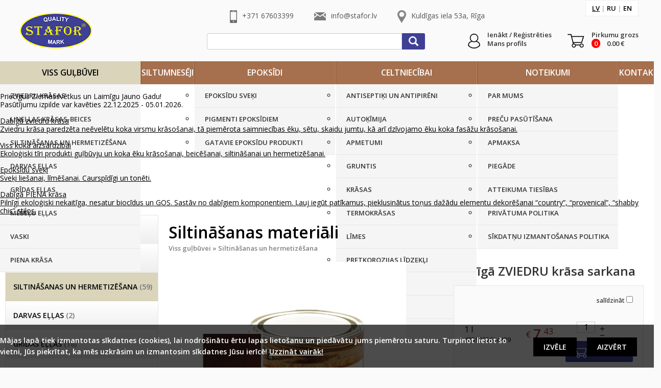

--- FILE ---
content_type: text/html; charset=UTF-8
request_url: https://shop.stafor.lv/viss-gulbuvei/siltinasanas-materiali/1/152/dabiga-zviedru-krasa-sarkana
body_size: 68675
content:
      <!doctype html>
      <html lang="lv">
          <head>
                   <title>Dabīgā ZVIEDRU krāsa sarkana, Siltināšanas materiāli -</title>
      <meta charset="utf-8">
      <meta content="DIRcms.lv" name="GENERATOR">
      <meta content="https://www.dircms.lv" name="AUTHOR">
      <meta name="keywords" content="Dabīgā ZVIEDRU krāsa sarkana, Siltināšanas materiāli -">
      <meta name="description" content="Dabīgā ZVIEDRU krāsa sarkana, Siltināšanas materiāli -">
      <meta http-equiv="X-UA-Compatible" content="IE=edge">
      <meta name="viewport" content="width=device-width, initial-scale=0.7, minimum-scale=0.7, maximum-scale=0.7">
      <meta name="SKYPE_TOOLBAR" content="SKYPE_TOOLBAR_PARSER_COMPATIBLE">
      <meta name="verify-paysera" content="1aaaac1137832f84b4c70cdb68d49ad1">
      <meta name="google-site-verification" content="v0fZlYN81L1cLJUrj_ZU89kDjspRs4chfGQ3mta2DVQ" />
      <meta property="og:url" content="https://shop.stafor.lv/viss-gulbuvei/siltinasanas-materiali/1/152/dabiga-zviedru-krasa-sarkana">
      <meta property="og:type" content="article">
      <meta property="og:title" content="Dabīgā ZVIEDRU krāsa sarkana, Siltināšanas materiāli -">
      <meta property="og:description" content="Dabīgā ZVIEDRU krāsa sarkana, Siltināšanas materiāli -">
      <meta property="og:image" content="https://shop.stafor.lv/content/images/preces/152.jpg">  
      <meta name="twitter:title" content="Dabīgā ZVIEDRU krāsa sarkana, Siltināšanas materiāli -">
      <meta name="twitter:card" content="summary">
      <meta name="twitter:url" content="https://shop.stafor.lv/viss-gulbuvei/siltinasanas-materiali/1/152/dabiga-zviedru-krasa-sarkana">
      <meta name="twitter:description" content="Dabīgā ZVIEDRU krāsa sarkana, Siltināšanas materiāli -">
      <meta name="twitter:image" content="https://shop.stafor.lv/content/images/preces/152.jpg">                                                                                                                                                   
      <link rel="icon" href="images/favicon.ico" type="image/ico">
      <base href="https://shop.stafor.lv/">
      <link rel="canonical" href="https://shop.stafor.lv/viss-gulbuvei/siltinasanas-materiali/1/152/dabiga-zviedru-krasa-sarkana">
      <style type="text/css">@import url("https://fonts.googleapis.com/css?family=Bitter:400,700|Open+Sans:300,400,600|Poppins:400,600|Raleway:400,600|Oswald&subset=latin,latin-ext,cyrillic")</style>
      <link href="styles/normalize.css" rel="stylesheet">
      <link href="vendor/ionicons/css/ionicons.min.css" rel="stylesheet">
      <script src="js/jquery.min.js"></script>
      <script src="js/jquery-ui.min.js"></script>
  
      <!-- bxslider slider -->
      <link href="vendor/bxslider/css/bxslider.css" rel="stylesheet">
      <script src="vendor/bxslider/bxslider.min.js"></script>
      <!-- bxslider slider -->
  
      <!-- fancybox fancybox -->
      <link href="vendor/fancybox/css/fancybox.css" rel="stylesheet">
      <script src="vendor/fancybox/mousewheel.min.js"></script>
      <script src="vendor/fancybox/fancybox.min.js"></script>
      <!-- fancybox fancybox -->
  
      <!-- owlcarousel -->
      <link href="vendor/owlcarousel/assets/owl.carousel.min.css" rel="stylesheet">
      <link href="vendor/owlcarousel/assets/owl.theme.default.min.css" rel="stylesheet">
      <script src="vendor/owlcarousel/owl.carousel.min.js"></script>
      <!-- owlcarousel -->
  
      <!-- photoswipe -->
      <link href="vendor/photoswipe/css/photoswipe.css" rel="stylesheet">
      <script src="vendor/photoswipe/klass.min.js"></script>
      <script src="vendor/photoswipe/photoswipe.min.js"></script>
      <!-- photoswipe -->
  
      <!-- semantic-ui -->
      <script src="vendor/semantic-ui/semantic.min.js"></script>
      <link href="vendor/semantic-ui/semantic.min.css" rel="stylesheet">
      <!-- semantic-ui -->
  
      <!-- rater -->
      <script src="vendor/rater/rater.min.js"></script>
      <link rel="stylesheet" href="https://maxcdn.bootstrapcdn.com/font-awesome/4.3.0/css/font-awesome.min.css">
      <!-- rater -->    
  
        
      <!-- superfish megafish.css -->
      <link href="vendor/superfish/css/superfish.css" rel="stylesheet">
             <script src="vendor/superfish/superfish.js"></script>
             <script src="vendor/superfish/supersubs.js"></script>
             <script src="vendor/superfish/hoverIntent.js"></script>      <!-- superfish -->
  
      <!-- autocomplete -->
      <link href="vendor/easy-autocomplete/easy-autocomplete.min.css" rel="stylesheet">
      <script src="vendor/easy-autocomplete/jquery.easy-autocomplete.min.js"></script>
      <!-- autocomplete -->
  
      <link href="styles/css.css" rel="stylesheet">
      <script>var lang='lv', pvn = 21, search_url='https://shop.stafor.lv', enhanced_ecommerce = 1;</script>
      <script src="js/jquery.easing.1.3.js"></script>
      <script src="js/jquery.sidr.min.js"></script>
      <script src="js/parallax.min.js"></script>
      <script src="js/jscripts.js?7"></script>
      <style>.bx-wrapper li img {height: 250px}
                  .bx-wrapper .bx-caption {right:80px;bottom:30px}
                  .bx-wrapper .bx-caption div {font-size:40px}
                  .bx-wrapper .bx-caption span {font-size:16px}</style>          </head>
          <body id="theme" >
                <div id="bg">
        <header>
        <a href="https://shop.stafor.lv" id="logo"></a><div id="kontakti_top"><div class="kontakts"><img src="images/telefons.png" alt="phone"><a href="tel:+371 67603399">+371 67603399</a></div><div class="kontakts"><img src="images/epasts.png" alt="email" class="picemail"><a href="mailto:info@stafor.lv">info@stafor.lv</a></div><div class="kontakts"><img src="images/adrese.png" alt="address"><a onclick="popup_win_map('sys/map.php?showmap=1'); return false;" href="#">Kuldīgas iela 53a, Rīga</a></div></div><div id="languages"><a class="current" href="lv">lv</a> | <a  href="ru">ru</a> | <a  href="en">en</a></div><form id="searchbox" method="get" name="search">
           <input type="hidden" name="lang" value="lv">
           <input type="hidden" name="dir" value="sakums">
           <input type="text" name="search_text" id="search_text">
           <input type="submit" value="">
        </form><a id="ienakt" href="login"><div class="cont">Ienākt / Reģistrēties<br>Mans profils</div></a><div id="ienakt_saturs"><a class="btnb" href="login">Ienākt</a><a class="btnb btnc" style="color:#fff" href="register">Reģistrēties</a></div><a id="grozs" href="pasutijums"><div class="cont">Pirkumu grozs<br><span id="grozs_cnt">0</span> <span id="grozs_price">0.00</span> €</div></a><div id="groza_saturs"><div class="shop_basket"></div><a class="btna apskatit_grozu" href="pasutijums" style="float:right">Apskatīt grozu</a></div><a id="responsive_menu" href="#sidr"><i class="ion-navicon-round size-32"></i></a><div id="sidr"><ul class="cats"><li ><a href="viss-gulbuvei/zviedru-krasas" >Zviedru krāsas <span>(8)</span></a></li><li ><a href="viss-gulbuvei/linellas-krasas-beices" >Lineļļas krāsas-beices <span>(9)</span></a></li><li class="selected"><a href="viss-gulbuvei/siltinasanas-materiali" >Siltināšanas un hermetizēšana <span>(59)</span></a></li><ul style="margin-left: 10px"></ul><li ><a href="viss-gulbuvei/darvas-ellas" >Darvas eļļas <span>(2)</span></a></li><li ><a href="viss-gulbuvei/gridas-ellas" >Grīdas eļļas <span>(18)</span></a></li><li ><a href="viss-gulbuvei/mebelu-ellas" >Mēbeļu eļļas <span>(4)</span></a></li><li ><a href="viss-gulbuvei/vaski" >Vaski <span>(3)</span></a></li><li ><a href="viss-gulbuvei/piena-krasa" >Piena krāsa <span>(10)</span></a></li></ul></div>        </header>
        <ul class="sf-menu"><li class="headlink current"><a class="tmenu" href="viss-gulbuvei">Viss guļbūvei</a><ul class="submenu submenuid1"><li class="current"><a href="viss-gulbuvei/zviedru-krasas">Zviedru krāsas</a></li><li ><a href="viss-gulbuvei/linellas-krasas-beices">Lineļļas krāsas-beices</a></li><li ><a href="viss-gulbuvei/siltinasanas-materiali">Siltināšanas un hermetizēšana</a></li><li ><a href="viss-gulbuvei/darvas-ellas">Darvas eļļas</a></li><li ><a href="viss-gulbuvei/gridas-ellas">Grīdas eļļas</a></li><li ><a href="viss-gulbuvei/mebelu-ellas">Mēbeļu eļļas</a></li><li ><a href="viss-gulbuvei/vaski">Vaski</a></li><li ><a href="viss-gulbuvei/piena-krasa">Piena krāsa</a></li></ul></li><li class="headlink"><a class="tmenu" href="siltumneseji">Siltumnesēji</a></li><li class="headlink"><a class="tmenu" href="epoksidi">Epoksīdi</a><ul class="submenu submenuid-6"><li class="current"><a href="epoksidi/epoksidu-sveki">Epoksīdu sveķi</a></li><li ><a href="epoksidi/pigmenti-epoksidiem">Pigmenti epoksīdiem</a></li><li ><a href="epoksidi/gatavie-epoksidu-produkti">Gatavie epoksīdu produkti</a></li></ul></li><li class="headlink"><a class="tmenu" href="celtniecibai">Celtniecībai</a><ul class="submenu submenuid-8"><li class="current"><a href="celtniecibai/antiseptiki-un-antipireni">Antiseptiķi un antipirēni</a></li><li ><a href="celtniecibai/autokimija">Autoķīmija</a></li><li ><a href="celtniecibai/apmetumi">Apmetumi</a></li><li ><a href="celtniecibai/gruntis">Gruntis</a></li><li ><a href="celtniecibai/krasas">Krāsas</a></li><li ><a href="celtniecibai/termokrasas">Termokrāsas</a></li><li ><a href="celtniecibai/limes">Līmes</a></li><li ><a href="celtniecibai/pretkorozijas-lidzekli">Pretkorozijas līdzekļi</a></li><li ><a href="celtniecibai/skidinataji">Šķīdinātāji</a></li><li ><a href="celtniecibai/spakteles">Špakteles</a></li><li ><a href="celtniecibai/citi">Citi</a></li></ul></li><li class="headlink"><a class="tmenu" href="noteikumi">Noteikumi</a><ul class="submenu submenuid-18"><li class="current"><a href="noteikumi/par-mums">Par mums</a></li><li ><a href="noteikumi/precu-pasutisana">Preču pasūtīšana</a></li><li ><a href="noteikumi/apmaksa">Apmaksa</a></li><li ><a href="noteikumi/piegade">Piegāde</a></li><li ><a href="noteikumi/atteikuma-tiesibas">Atteikuma tiesības</a></li><li ><a href="noteikumi/privatuma-politika">Privātuma politika</a></li><li ><a href="noteikumi/sikdatnu-cookies-izmantosanas-politika">Sīkdatņu izmantošanas politika</a></li></ul></li><li class="headlink"><a class="tmenu" href="kontakti">Kontakti</a></li></ul><ul id="slider"><li><img src="styles/images/white.gif" style="background-image:url('vendor/aaddmm/uploads/merry_christmas_happy_new_year_STAFOR_2.jpg')"><div class="bx-caption"><div>Priecīgus Ziemassvētkus un Laimīgu Jauno Gadu!</div><span>Pasūtījumu izpilde var kavēties 22.12.2025 - 05.01.2026.</span></div></li><li><a href="/?lang=lv&dir=sakums&search_text=zviedru+krāsa"><img src="styles/images/white.gif" style="background-image:url('vendor/aaddmm/uploads/Swedish_paint_brown_LANTUS (9).jpg')"><div class="bx-caption"><div>Dabīgā zviedru krāsa</div><span>Zviedru krāsa paredzēta neēvelētu koka virsmu krāsošanai, tā piemērota saimniecības ēku, sētu, skaidu jumtu, kā arī dzīvojamo ēku koka fasāžu krāsošanai.</span></div></a></li><li><a href="/viss-gulbuvei"><img src="styles/images/white.gif" style="background-image:url('vendor/aaddmm/uploads/twin-6_2.jpg')"><div class="bx-caption"><div>Viss koka aizsardzībai</div><span>Ekoloģiski tīri produkti guļbūvju un koka ēku krāsošanai, beicēšanai, siltināšanai un hermetizēšanai.</span></div></a></li><li><a href="/epoksidi"><img src="styles/images/white.gif" style="background-image:url('vendor/aaddmm/uploads/epoxy resin.jpg')"><div class="bx-caption"><div>Epoksīdu sveķi</div><span>Sveķi liešanai, līmēšanai. Caurspīdīgi un tonēti.</span></div></a></li><li><a href="viss-gulbuvei/piena-krasa"><img src="styles/images/white.gif" style="background-image:url('vendor/aaddmm/uploads/Milk paint pallete small_2.jpg')"><div class="bx-caption"><div>Dabīgā PIENA krāsa</div><span>Pilnīgi ekoloģiski nekaitīga, nesatur biocīdus un GOS. Sastāv no dabīgiem komponentiem. Ļauj iegūt patīkamus, pieklusinātus toņus dažādu elementu dekorēšanai “country”, “provenical”, “shabby chic” stilos.</span></div></a></li></ul><aside style="width:300px"><ul class="cats"><li ><a href="viss-gulbuvei/zviedru-krasas" >Zviedru krāsas <span>(8)</span></a></li><li ><a href="viss-gulbuvei/linellas-krasas-beices" >Lineļļas krāsas-beices <span>(9)</span></a></li><li class="selected"><a href="viss-gulbuvei/siltinasanas-materiali" >Siltināšanas un hermetizēšana <span>(59)</span></a></li><ul style="margin-left: 10px"></ul><li ><a href="viss-gulbuvei/darvas-ellas" >Darvas eļļas <span>(2)</span></a></li><li ><a href="viss-gulbuvei/gridas-ellas" >Grīdas eļļas <span>(18)</span></a></li><li ><a href="viss-gulbuvei/mebelu-ellas" >Mēbeļu eļļas <span>(4)</span></a></li><li ><a href="viss-gulbuvei/vaski" >Vaski <span>(3)</span></a></li><li ><a href="viss-gulbuvei/piena-krasa" >Piena krāsa <span>(10)</span></a></li></ul></aside><main style="margin-left:300px"><h1>Siltināšanas materiāli</h1><div id="wrap_content"><div class="breadcrumb"><a href="viss-gulbuvei">Viss guļbūvei</a> » <a href="viss-gulbuvei/siltinasanas-materiali">Siltināšanas un hermetizēšana</a></div><script>
          ga('ec:addProduct', {
             'id': '152',
             'name': 'Dabīgā ZVIEDRU krāsa sarkana',
             'category': 'viss-gulbuvei/siltinasanas-materiali',
             'brand': ''
            });
          ga('ec:addImpression', {
             'id': '152',
             'name': 'Dabīgā ZVIEDRU krāsa sarkana',
             'category': 'viss-gulbuvei/siltinasanas-materiali',
             'brand': ''
            });
          ga('ec:setAction', 'detail');
    </script><div id="buy_item_wrap">
    <div id="buy_item_img">
    		<a id="item_image" class="fancybox" rel="group" href="content/images/preces/152.jpg" style="background-image:url('content/images/preces/152.jpg')" title="Dabīgā ZVIEDRU krāsa sarkana" alt="Dabīgā ZVIEDRU krāsa sarkana"></a><div id="wrap_desc_img"><a class="desc_img" href="content/images/preces/152.jpg" style="background-image:url('content/images/preces/152.jpg')" data-src="content/images/preces/152.jpg" title="Dabīgā ZVIEDRU krāsa sarkana" alt="Dabīgā ZVIEDRU krāsa sarkana"></a><a class="desc_img" href="content/tmp/images/152/Natural_SWEDISH_paint (1).JPG" style="background-image:url('content/tmp/images/152/thumbnail/Natural_SWEDISH_paint (1).JPG')" data-src="content/tmp/images/152/Natural_SWEDISH_paint (1).JPG" title="Dabīgā ZVIEDRU krāsa sarkana" alt="Dabīgā ZVIEDRU krāsa sarkana"></a><a class="fancybox" href="content/tmp/images/152/Natural_SWEDISH_paint (1).JPG" rel="group" class="display:none" title="Dabīgā ZVIEDRU krāsa sarkana" alt="Dabīgā ZVIEDRU krāsa sarkana"></a><a class="desc_img" href="content/tmp/images/152/Natural_SWEDISH_paint (2).JPG" style="background-image:url('content/tmp/images/152/thumbnail/Natural_SWEDISH_paint (2).JPG')" data-src="content/tmp/images/152/Natural_SWEDISH_paint (2).JPG" title="Dabīgā ZVIEDRU krāsa sarkana" alt="Dabīgā ZVIEDRU krāsa sarkana"></a><a class="fancybox" href="content/tmp/images/152/Natural_SWEDISH_paint (2).JPG" rel="group" class="display:none" title="Dabīgā ZVIEDRU krāsa sarkana" alt="Dabīgā ZVIEDRU krāsa sarkana"></a><a class="desc_img" href="content/tmp/images/152/SWEDISH PAINT red on sound shield.jpg" style="background-image:url('content/tmp/images/152/thumbnail/SWEDISH PAINT red on sound shield.jpg')" data-src="content/tmp/images/152/SWEDISH PAINT red on sound shield.jpg" title="Dabīgā ZVIEDRU krāsa sarkana" alt="Dabīgā ZVIEDRU krāsa sarkana"></a><a class="fancybox" href="content/tmp/images/152/SWEDISH PAINT red on sound shield.jpg" rel="group" class="display:none" title="Dabīgā ZVIEDRU krāsa sarkana" alt="Dabīgā ZVIEDRU krāsa sarkana"></a><a class="desc_img" href="content/tmp/images/152/Swedish_paint_red (2).JPG" style="background-image:url('content/tmp/images/152/thumbnail/Swedish_paint_red (2).JPG')" data-src="content/tmp/images/152/Swedish_paint_red (2).JPG" title="Dabīgā ZVIEDRU krāsa sarkana" alt="Dabīgā ZVIEDRU krāsa sarkana"></a><a class="fancybox" href="content/tmp/images/152/Swedish_paint_red (2).JPG" rel="group" class="display:none" title="Dabīgā ZVIEDRU krāsa sarkana" alt="Dabīgā ZVIEDRU krāsa sarkana"></a><a class="desc_img" href="content/tmp/images/152/Swedish_paint_red (4).JPG" style="background-image:url('content/tmp/images/152/thumbnail/Swedish_paint_red (4).JPG')" data-src="content/tmp/images/152/Swedish_paint_red (4).JPG" title="Dabīgā ZVIEDRU krāsa sarkana" alt="Dabīgā ZVIEDRU krāsa sarkana"></a><a class="fancybox" href="content/tmp/images/152/Swedish_paint_red (4).JPG" rel="group" class="display:none" title="Dabīgā ZVIEDRU krāsa sarkana" alt="Dabīgā ZVIEDRU krāsa sarkana"></a><a class="desc_img" href="content/tmp/images/152/Zviedru_krasa_minerala_virsma_krasns (1).JPG" style="background-image:url('content/tmp/images/152/thumbnail/Zviedru_krasa_minerala_virsma_krasns (1).JPG')" data-src="content/tmp/images/152/Zviedru_krasa_minerala_virsma_krasns (1).JPG" title="Dabīgā ZVIEDRU krāsa sarkana" alt="Dabīgā ZVIEDRU krāsa sarkana"></a><a class="fancybox" href="content/tmp/images/152/Zviedru_krasa_minerala_virsma_krasns (1).JPG" rel="group" class="display:none" title="Dabīgā ZVIEDRU krāsa sarkana" alt="Dabīgā ZVIEDRU krāsa sarkana"></a><a class="desc_img" href="content/tmp/images/152/Zviedru_krasa_minerala_virsma_krasns (2).JPG" style="background-image:url('content/tmp/images/152/thumbnail/Zviedru_krasa_minerala_virsma_krasns (2).JPG')" data-src="content/tmp/images/152/Zviedru_krasa_minerala_virsma_krasns (2).JPG" title="Dabīgā ZVIEDRU krāsa sarkana" alt="Dabīgā ZVIEDRU krāsa sarkana"></a><a class="fancybox" href="content/tmp/images/152/Zviedru_krasa_minerala_virsma_krasns (2).JPG" rel="group" class="display:none" title="Dabīgā ZVIEDRU krāsa sarkana" alt="Dabīgā ZVIEDRU krāsa sarkana"></a><a class="desc_img" href="content/tmp/images/152/Zviedru_krasa_minerala_virsma_krasns (5).JPG" style="background-image:url('content/tmp/images/152/thumbnail/Zviedru_krasa_minerala_virsma_krasns (5).JPG')" data-src="content/tmp/images/152/Zviedru_krasa_minerala_virsma_krasns (5).JPG" title="Dabīgā ZVIEDRU krāsa sarkana" alt="Dabīgā ZVIEDRU krāsa sarkana"></a><a class="fancybox" href="content/tmp/images/152/Zviedru_krasa_minerala_virsma_krasns (5).JPG" rel="group" class="display:none" title="Dabīgā ZVIEDRU krāsa sarkana" alt="Dabīgā ZVIEDRU krāsa sarkana"></a><a class="desc_img" href="content/tmp/images/152/img5f15ad814540d.jpg" style="background-image:url('content/tmp/images/152/thumbnail/img5f15ad814540d.jpg')" data-src="content/tmp/images/152/img5f15ad814540d.jpg" title="Dabīgā ZVIEDRU krāsa sarkana" alt="Dabīgā ZVIEDRU krāsa sarkana"></a><a class="fancybox" href="content/tmp/images/152/img5f15ad814540d.jpg" rel="group" class="display:none" title="Dabīgā ZVIEDRU krāsa sarkana" alt="Dabīgā ZVIEDRU krāsa sarkana"></a><a class="desc_img" href="content/tmp/images/152/img5f15ad8145af6.jpg" style="background-image:url('content/tmp/images/152/thumbnail/img5f15ad8145af6.jpg')" data-src="content/tmp/images/152/img5f15ad8145af6.jpg" title="Dabīgā ZVIEDRU krāsa sarkana" alt="Dabīgā ZVIEDRU krāsa sarkana"></a><a class="fancybox" href="content/tmp/images/152/img5f15ad8145af6.jpg" rel="group" class="display:none" title="Dabīgā ZVIEDRU krāsa sarkana" alt="Dabīgā ZVIEDRU krāsa sarkana"></a></div>	</div>
    <div id="buy_item_desc">
        <h2>Dabīgā ZVIEDRU krāsa sarkana</h2>
        
        <div class="price_wrap"><div class="compare">
                 <label><span id="salidzinat152" >salīdzināt</span>
                 <a id="salidzinat_atzimetos152" href="viss-gulbuvei/siltinasanas-materiali?compare=1" style="display:none">salīdzināt atzīmētos</a>
                 <input class="salidzinat"  type="checkbox" data-id="152"></label>
              </div><div style="height:30px"></div><div class="item_row"><div class="size_block">1 l<div class="ean">4751005614339</div></div><div class="price_block"><sub>€</sub><b>7</b><sup>43</sup></div><div class="count_block"><div style="float:left" class="ui input"><input type="text" id="count152" class="count" value="1" onchange="check_count(this,-1)"></div><div style="float:left; padding:7px 0 0 0"><a onclick="pluss_item('152',-1); return false" href="#"><img alt="pluss" src="images/pluss.gif"></a><br><a onclick="minuss_item('152',-1); return false" href="#"><img alt="minuss" src="images/minuss.gif"></a></div></div><div><div style="float:right"><a class="submit_buy btna ielikt_groza" href="#">Grozā</a></div></div><div style="clear:right"></div><input class="id" type="hidden" value="152"><input class="code" type="hidden" value="4751005614339"><input class="name" type="hidden" value="Dabīgā ZVIEDRU krāsa sarkana"><input class="brand" type="hidden" value=""><input class="page_id" type="hidden" value=""><input class="check" type="hidden" value="75e89"><input class="lang" type="hidden" value="lv"><input class="url" type="hidden" value="viss-gulbuvei/siltinasanas-materiali"><input class="size" type="hidden" value="1 l"><input class="weight" type="hidden" value="1.076"><input class="price" type="hidden" value="7.43"></div><div class="item_row"><div class="size_block">3 l<div class="ean">4751005614346</div></div><div class="price_block"><sub>€</sub><b>20</b><sup>69</sup></div><div class="count_block"><div style="float:left" class="ui input"><input type="text" id="count64" class="count" value="1" onchange="check_count(this,-1)"></div><div style="float:left; padding:7px 0 0 0"><a onclick="pluss_item('64',-1); return false" href="#"><img alt="pluss" src="images/pluss.gif"></a><br><a onclick="minuss_item('64',-1); return false" href="#"><img alt="minuss" src="images/minuss.gif"></a></div></div><div><div style="float:right"><a class="submit_buy btna ielikt_groza" href="#">Grozā</a></div></div><div style="clear:right"></div><input class="id" type="hidden" value="152"><input class="code" type="hidden" value="4751005614346"><input class="name" type="hidden" value="Dabīgā ZVIEDRU krāsa sarkana"><input class="brand" type="hidden" value=""><input class="weight" type="hidden" value="3.21"><input class="page_id" type="hidden" value=""><input class="check" type="hidden" value="3ffaf"><input class="lang" type="hidden" value="lv"><input class="url" type="hidden" value="viss-gulbuvei/siltinasanas-materiali"><input class="size" type="hidden" value="3 l"><input class="price" type="hidden" value="20.69"></div><div class="item_row"><div class="size_block">10 l<div class="ean">4751005614353</div></div><div class="price_block"><sub>€</sub><b>26</b><sup>95</sup></div><div class="count_block"><div style="float:left" class="ui input"><input type="text" id="count63" class="count" value="1" onchange="check_count(this,-1)"></div><div style="float:left; padding:7px 0 0 0"><a onclick="pluss_item('63',-1); return false" href="#"><img alt="pluss" src="images/pluss.gif"></a><br><a onclick="minuss_item('63',-1); return false" href="#"><img alt="minuss" src="images/minuss.gif"></a></div></div><div><div style="float:right"><a class="submit_buy btna ielikt_groza" href="#">Grozā</a></div></div><div style="clear:right"></div><input class="id" type="hidden" value="152"><input class="code" type="hidden" value="4751005614353"><input class="name" type="hidden" value="Dabīgā ZVIEDRU krāsa sarkana"><input class="brand" type="hidden" value=""><input class="weight" type="hidden" value="10.7783"><input class="page_id" type="hidden" value=""><input class="check" type="hidden" value="79134"><input class="lang" type="hidden" value="lv"><input class="url" type="hidden" value="viss-gulbuvei/siltinasanas-materiali"><input class="size" type="hidden" value="10 l"><input class="price" type="hidden" value="26.95"></div><ul class="filter_desc"><li><div class="ft">Tips</div><div class="fv">Antiseptēšana</div></li><li><div class="ft">&nbsp;</div><div class="fv">Ārdarbi</div></li><li><div class="ft">&nbsp;</div><div class="fv">Iekšdarbi</div></li><li><div class="ft">Virsma</div><div class="fv">Neēvelēta koksne</div></li><li><div class="ft">&nbsp;</div><div class="fv">Sēta</div></li><li><div class="ft">&nbsp;</div><div class="fv">Siena</div></li></ul><div class="price_info">Preču cena norādīta ar iekļautu PVN 21%.<br>Norādītā cena ir spēkā, pasūtot preci 22.01.2026.</div></div>        <div class="ieteikt">
           <div style="float:left; margin:0 10px 0 0"><a href="https://twitter.com/share" class="twitter-share-button" data-text="Dabīgā ZVIEDRU krāsa sarkana"  data-count="horizontal" data-url="https://shop.stafor.lv/viss-gulbuvei/siltinasanas-materiali/1/152/dabiga-zviedru-krasa-sarkana">Tweet</a></div>
           <fb:like layout="button_count" show_faces="false" width="85" font="tahoma"></fb:like>
        </div>
        
    </div>
</div>
<div id="tabContaier">
	  <ul>
      <li><a id="#tab1" class="active">Apraksts</a></li><li><a id="#tab2" >Attēli</a></li><li class="piegade_apmaksa"><a id="#tab3" >Piegāde un apmaksa</a></li><li><a id="#tab5" >Jautājums par preci</a></li>    </ul>
    <div class="tabDetails">
    	<div class="tabContents" id="tab1" >
          <div class="item_desc"><p style="text-align:justify">Tradicionālā zviedru krāsa tiek izmantota Zviedrijā un Latvijā no XVII un XVIII gadsimtiem līdz pat šodienai. Zviedru krāsa paredzēta neēvelētu koka virsmu krāsošanai, tā piemērota saimniecības ēku, sētu, skaidu jumtu, kā arī dzīvojamo ēku koka fasāžu krāsošanai. Krāsa ir ekoloģiski nekaitīga un videi draudzīga, nokrāsotā koksne &bdquo;elpo&rdquo;. Zviedru krāsā esošie savienojumi pasargā koksni no trūdēšanas un pelējuma, konservē tās virsmu. Ar zviedru krāsu virsmu noklāj tikai vienu reizi, virsmai nav vajadzīga iepriekšēja sagatavošana, izņemot putekļu , vecās krāsas, pelējuma un citu netīrumu notīrīšana. Krāsa piemērota arī minerālvirsmu krāsošanai, nav nepieciešama virsmas špaktelēšana un gruntēšana. Krāsā esošie naturālie pigmenti ir noturīgi pret izbalēšanu. Krāsa lietojama gan iekšdarbiem, gan ārdarbiem.</p>

<p style="text-align:justify"><strong>Lietošana:</strong> Zviedru krāsu uzklāj ar krāsotāju otu. Krāsu klāj uz visas virsmas ar plašiem vēzieniem un ierīvē, lai koksnes virsmas poras un plaisas būtu aizpildītas. Jāseko lai nepaliktu nenokrāsotas vietas, jo , tās krāsojot vēlāk, virsma nebūs līdzena. Krāsošanai ieteicams apmācies bezvēja laiks &ndash; tad krāsa žūs lēni un labāk sasaistīsies ar krāsojamo virsmu. Krāsa nav lietojama logu rāmju un durvju krāsošanai.</p>

<p style="text-align:justify"><strong>Žūšanas laiks: </strong>2 &ndash; 6 stundas, atkarībā no koksnes apstrādes apstākļiem.</p>

<p style="text-align:justify"><strong>Patēriņš: </strong>4 - 6 m2 / l atkarībā no koksnes iesūkšanas spējas.</p>

<p style="text-align:justify"><strong>Uzglabāšana: </strong>Oriģinālā iepakojumā un siltās noliktavu telpās.</p>

<p style="text-align:justify"><strong>Drošība: </strong>Krāsa nav degoša un ir nekaitīga cilvēku veselībai.</p>

<p style="text-align:justify"><strong>Instrumentu tīrīšana: </strong>Instrumentus un rokas mazgā ar ūdeni.</p>

<p style="text-align:justify">Koks ir tradicionāls ēku būves materiāls Latvijā, tas priecē iemītniekus ar dabīgo skaistumu, rada siltuma un mājīguma sajūtu mājās.</p>

<p style="text-align:justify">Lai saglabātu koku pēc iespējas ilgāk, to nepieciešams aizsargāt no nelabvēlīgiem laika apstākļiem un kaitēkļiem. Īpaša aizsardzība, nepieciešama koka māju fasādēm, saimniecības un citām ēkām. Viens no populārajiem aizsardzības veidiem ir ēku krāsošana ar tradicionālo Zviedru krāsu. Zviedru krāsu sauc arī par &ldquo;miltu&rdquo; vai &ldquo;zemes&rdquo; krāsu, šie nosaukumi ir nākuši no Skandināvijas. To izgatavo tikai no dabīgiem materiāliem, izmantojot lineļļas unikālo īpašību iesūkties koksnes porās, miltu līmvielas (kleistera) spēju, izžūstot nodrošināt &ldquo;elpojošu&rdquo; koksnes aizsardzību no mitruma un sāļu nomācošo ietekmi uz dažādām koksnes infekcijām, sēnītēm. Vairākums mūsdienīgu polimēru krāsu nenodrošina atbilstošu aizsardzības efektu. Zviedru krāsa ir īpaši piemērota neēvelētam kokam. Dziļi iesūcoties koksnē, tā nodrošina ilgmūžīgu aizsardzību (15-20 gadi), neradot uz koksnes plaisājošu vai lobošos plēvīti.</p>

<p style="text-align:justify">Gudrs saimnieks godam novērtēs Zviedru krāsas pieejamo cenu un saprātīgu attiecību starp cenu un kvalitāti.</p>

<h2 style="text-align:center"><strong>Kas būtu jāzin par zviedru krāsu: jautājumi un atbildes.</strong></h2>

<p style="text-align:justify"><strong>Kas ir zviedru krāsa?</strong><br />
Tradicionālā vārītā miltu krāsa, kuru izmanto Zviedrijā jau no 17.gadsimta un turpina izmantot arī mūsdienās.</p>

<p style="text-align:justify"><strong>Kāds ir zviedru krāsas sastāvs?</strong><br />
Zviedru krāsa satur miltu līmvielu, lineļļu, dabīgos pigmentus un dažādas piedevas.</p>

<p style="text-align:justify"><strong>Ko drīkst krāsot ar zviedru krāsu?</strong><br />
Zviedru krāsa ideāli piemērota ilgmūžīgai koka fasāžu, apkārtējās vides ietekmē esošo koka konstrukciju aizsardzībai. Tā labi iesūcas koksnē un veido tās aizsargkārtu. Ar krāsu var noklāt arī minerālās virsmas (apmetums, minerālās plāksnes u.t.t.).</p>

<p style="text-align:justify"><strong>Kādas ir zviedru krāsas galvenās īpašības un ar ko tā atšķiras no lineļļas krāsām-beicēm?</strong><br />
Lineļļas krāsas-beices aizņem daļu koksnes poru, tādā veidā samazinot mitruma iesūkšanos. Lineļļa, kas ir zviedru krāsas sastāvā, pilda to pašu funkciju. Papildus tam zviedru krāsa rada koksnes virsmas aizsargkārtu no UV, mitruma un kukaiņiem.</p>

<p style="text-align:justify"><strong>Kāds ir zviedru krāsas klājuma kalpošanas mūžs?</strong><br />
Ar zviedru krāsu aizsargātai koka fasādei nav nepieciešama krāsojuma atjaunošana ne mazāk kā 10 gadus.</p>

<p style="text-align:justify"><strong>Kā zviedru krāsa jāuzklāj?</strong><br />
Zviedru krāsai ir bieza, želejveidīga konsistence. Tādēļ to labāk uzklāt ar cietu otu vai rullīti, ierīvējot koksnē. Īpaši labs krāsojums sanāk uz neēvelēta koka virsmas. Rekomendējam krāsot 2 kārtās.</p>

<p style="text-align:justify"><strong>Cik ilgi krāsa žūst?</strong><br />
Krāsas žūšanas laiks 12-24 stundas, atkarībā no laika apstākļiem.</p>

<p style="text-align:justify"><strong>Kāds ir zviedru krāsas patēriņš?</strong><br />
Ar vienu litru zviedru krāsas var noklāt 4-5m2 vienā un apmēram 3m2 divās kārtās.</p>

<p style="text-align:justify"><strong>Vai zviedru krāsa satur organiskos šķaidītājus un citas cilvēkam kaitīgas vielas?</strong><br />
Zviedru krāsa nesatur organiskos šķaidītājus, tā ir ūdenī šķīstoša krāsa. Tā satur tikai dabīgus komponentus, kas nav kaitīgi cilvēka veselībai.</p>

<p style="text-align:justify"><strong>Cik izdevīgi ir izmantot zviedru krāsu?</strong><br />
Zviedru krāsa ir lētāka par vairākumu mūsdienīgu ķīmisko krāsu un klājuma kalpošanas laiks tai ir ilgāks.</p>

<p style="text-align:justify"><strong>Pieguļošo virsmu aizsardzība?</strong><br />
Ar zviedru krāsu bagātīgi piesūcināta koksne pēc pilnīgas nožūšanas var noklāties sarmai līdzīgu sāļu kārtu, kas pirmā lietus laikā nomazgājas un neietekmē krāsas kalpošanas mūžu. Izteikti tas notiek, ja tiek krāsota mitra koksne. Noskalotie sāļi var daļēji iekrāsot pieguļošās minerālās virsmas (betons, bruģis u.t.t.). Lai aizsargātu citus būves elementus, ieteicams tos pārklāt ar plēvi līdz pirmajam lietum vai veikt dēļu vieglu mazgāšanu pēc pilnīgas nožūšanas.&nbsp;</p>
</div>      </div>
      <div class="tabContents" id="tab2" style="display:none"><div id="wrap_desc_img_big"><a class="fancybox desc_img_big" href="content/images/preces/152.jpg" style="background-image:url('content/images/preces/152.jpg')" rel="group2" title="Dabīgā ZVIEDRU krāsa sarkana" alt="Dabīgā ZVIEDRU krāsa sarkana"></a><a class="fancybox desc_img_big" href="content/tmp/images/152/Natural_SWEDISH_paint (1).JPG" style="background-image:url('content/tmp/images/152/Natural_SWEDISH_paint (1).JPG')" rel="group2" title="Dabīgā ZVIEDRU krāsa sarkana" alt="Dabīgā ZVIEDRU krāsa sarkana"></a><a class="fancybox desc_img_big" href="content/tmp/images/152/Natural_SWEDISH_paint (2).JPG" style="background-image:url('content/tmp/images/152/Natural_SWEDISH_paint (2).JPG')" rel="group2" title="Dabīgā ZVIEDRU krāsa sarkana" alt="Dabīgā ZVIEDRU krāsa sarkana"></a><a class="fancybox desc_img_big" href="content/tmp/images/152/SWEDISH PAINT red on sound shield.jpg" style="background-image:url('content/tmp/images/152/SWEDISH PAINT red on sound shield.jpg')" rel="group2" title="Dabīgā ZVIEDRU krāsa sarkana" alt="Dabīgā ZVIEDRU krāsa sarkana"></a><a class="fancybox desc_img_big" href="content/tmp/images/152/Swedish_paint_red (2).JPG" style="background-image:url('content/tmp/images/152/Swedish_paint_red (2).JPG')" rel="group2" title="Dabīgā ZVIEDRU krāsa sarkana" alt="Dabīgā ZVIEDRU krāsa sarkana"></a><a class="fancybox desc_img_big" href="content/tmp/images/152/Swedish_paint_red (4).JPG" style="background-image:url('content/tmp/images/152/Swedish_paint_red (4).JPG')" rel="group2" title="Dabīgā ZVIEDRU krāsa sarkana" alt="Dabīgā ZVIEDRU krāsa sarkana"></a><a class="fancybox desc_img_big" href="content/tmp/images/152/Zviedru_krasa_minerala_virsma_krasns (1).JPG" style="background-image:url('content/tmp/images/152/Zviedru_krasa_minerala_virsma_krasns (1).JPG')" rel="group2" title="Dabīgā ZVIEDRU krāsa sarkana" alt="Dabīgā ZVIEDRU krāsa sarkana"></a><a class="fancybox desc_img_big" href="content/tmp/images/152/Zviedru_krasa_minerala_virsma_krasns (2).JPG" style="background-image:url('content/tmp/images/152/Zviedru_krasa_minerala_virsma_krasns (2).JPG')" rel="group2" title="Dabīgā ZVIEDRU krāsa sarkana" alt="Dabīgā ZVIEDRU krāsa sarkana"></a><a class="fancybox desc_img_big" href="content/tmp/images/152/Zviedru_krasa_minerala_virsma_krasns (5).JPG" style="background-image:url('content/tmp/images/152/Zviedru_krasa_minerala_virsma_krasns (5).JPG')" rel="group2" title="Dabīgā ZVIEDRU krāsa sarkana" alt="Dabīgā ZVIEDRU krāsa sarkana"></a><a class="fancybox desc_img_big" href="content/tmp/images/152/img5f15ad814540d.jpg" style="background-image:url('content/tmp/images/152/img5f15ad814540d.jpg')" rel="group2" title="Dabīgā ZVIEDRU krāsa sarkana" alt="Dabīgā ZVIEDRU krāsa sarkana"></a><a class="fancybox desc_img_big" href="content/tmp/images/152/img5f15ad8145af6.jpg" style="background-image:url('content/tmp/images/152/img5f15ad8145af6.jpg')" rel="group2" title="Dabīgā ZVIEDRU krāsa sarkana" alt="Dabīgā ZVIEDRU krāsa sarkana"></a></div></div>      <div class="tabContents" id="tab3" style="display:none">
      <img src="images/piegade.png" alt="piegade" style="float:left; margin-right:15px"><h2 style="line-height:35px">Piegāde</h2>
      <ul><li>saņemšana mūsu birojā ( SIA &quot;STAFOR&quot;, Kuldīgas iela 53a, Rīga )</li><li>kurjers (izmaksas atkarīgas no piegādes vietas)</li></ul>      <img src="images/apmaksa.png" alt="apmaksa" style="float:left; margin-right:15px"><h2 style="line-height:35px">Apmaksa</h2>
      <img class="pthumb" src="images/visa.png" alt="visa"><img class="pthumb" src="images/mastercard.png" alt="mastercard"><img class="pthumb" src="images/paypal.png" alt="paypal"><ul><li>bankas pārskaitījums</li><li>kredītkarte, Swedbank, SEB, Citadele, Nordea</li><li>PayPal</li></ul><p>Piegādes iespējas katram pasūtījumam ir individuālas, atkarīgas no pasūtījuma apjoma un piegādes adreses. Pirms pasūtījuma apstiprināšanas Jums tiks piedāvāti pieejamie piegādes veidi un iespēja saņemt preci pie mums Kuldīgas ielā 53a, Rīga, darba dienās 0900-1700.

Piegāde ar DPD kurjerdienestu vai paku bodi ilgst vidēji 1-3 dienas, ja prece ir pieejama noliktavā.</p>      </div>

          	<div class="tabContents" id="tab5" style="display:none">
          <script>
              function validate_question(thisform)
              {
                  with (thisform)
                  {
                      if (validate_required(question,"Jautājums par preci!")==false)
                        {question.focus();return false}

                      if (validate_required(email,"E-pasts!")==false)
                        {email.focus();return false}

                      var reg = /^([A-Za-z0-9_\-\.])+\@([A-Za-z0-9_\-\.])+\.([A-Za-z]{2,4})$/;
                      if(reg.test(pasts.value) == false){
                          alert("Kļūda e-pasta adresē!");
                          pasts.focus();return false;
                      }
                      if (validate_required(cap,"Ievadiet pārbaudes kodu!")==false)
                        {cap.focus();return false}
                  }
              }
          </script>
          <form action="index.php" onsubmit="return validate_question(this)" name="frm_question" method="post" id="jautajums" class="ui form"><h2>Jautājums par preci</h2><input type="hidden" name="dir" value="viss-gulbuvei/siltinasanas-materiali"><input type="hidden" name="lang" value="lv"><input type="hidden" name="file" value="152"><table><tr><td colspan="2"><textarea name="question" rows="5" cols="50"></textarea></td></tr><tr><td>E-pasts <span class="req">*</span></td><td align="right"><input type="text" name="email" size="30"></td></tr><tr><td>Telefons</td><td align="right"><input type="text" name="phone" size="30"></td></tr><tr><td>Pārbaudes kods <span class="req">*</span></td><td align="right"><input type="text" name="cap" size="3" maxlength="4"> <img src="sys/captcha/captcha.php" alt="check" style="vertical-align: middle"></td></tr><tr><td colspan="2" align="center"><input class="btn" style="padding:10px 30px; font-size:14px; float:right" type="submit" name="submit_question" value="PAJAUTĀT"></td></tr></table></form>      </div>
      
    	<div class="tabContents" id="tab6" style="display:none">
          <script>
              function validate_feedback(thisform)
              {
                  with (thisform)
                  {
                      if (validate_required(feedback,"Atsauksme par preci!")==false)
                        {feedback.focus();return false}
                  }
              }
          </script>
          <p>Atsauksmi iespējams pievienot tikai reģistrētie klienti, kuri izdarījuši veiksmīgu pirkumu. <a href="login">Ienākt</a></p>      </div>      
    </div>
  </div>

  <h2>Saistītās preces</h2><div id="one_page"></div><div class="pagef">                  <div class="buy_item"  id="213">
                 	<div class="biw">
                                            <a href="viss-gulbuvei/1/213/dabiga-zviedru-krasa-balta" class="nosaukums">Dabīgā ZVIEDRU krāsa balta                         <div class="brand"></div>
                      </a>
                      <a class="img" href="viss-gulbuvei/1/213/dabiga-zviedru-krasa-balta" style="background-image:url('content/tmp/213.jpg')" alt="Dabīgā ZVIEDRU krāsa balta"></a>
                      <div class="buy_item_bottom">
                         <div class="wrap_price"><div class="old_price"></div><div class="num">1.40 - 52.33 €</div>
                           <div class="compare">
                               <label><span id="salidzinat213" >salīdzināt</span>
                               <a id="salidzinat_atzimetos213" href="viss-gulbuvei/siltinasanas-materiali?compare=1" style="display:none" >salīdzināt atzīmētos</a>
                               <input class="salidzinat"  type="checkbox" data-id="213"></label>
                           </div>
                         </div>
                         <div class="ui input"><input id="count213" class="count" type="text" value="1" style="float:left" onchange="check_count(this,-1)">
                   <div class="wrap_count">
                   <a style="margin:0 5px 0 0" onclick="pluss_item('213',-1); return false" href="#"><img alt="pluss" src="images/pluss.gif"></a>
                   <a onclick="minuss_item('213',-1); return false" href="#"><img alt="minuss" src="images/minuss.gif"></a>
                   </div></div><div class="buy_button"><a class="submit_buy btna" href="#">Grozā</a></div>
                 <input class="id" type="hidden" value="213">
                 <input class="code" type="hidden" value="1507352-O5U1B">
                 <input class="name" type="hidden" value="Dabīgā ZVIEDRU krāsa balta">
                 <input class="brand" type="hidden" value="">
                 <input class="price" type="hidden" value="1.4">
                 <input class="weight" type="hidden" value="0.10726666666667">
           	     <input class="page_id" type="hidden" value="">
                 <input class="check" type="hidden" value="aa86f">
           	     <input class="lang" type="hidden" value="lv">
                 <input class="url" type="hidden" value="viss-gulbuvei">
                 <input class="filter" type="hidden" value=",26,2,3,5,9,16,"><a id="add_favorite213" class="add_favorite ion-ios-heart-outline size-24" href="#" onclick="remove_favorite(213, 'favorites'); return false"></a>                      </div>
                  </div>
                  </div>
                                   <div class="buy_item"  id="225">
                 	<div class="biw">
                                            <a href="viss-gulbuvei/1/225/dabiga-zviedru-krasa-bruna" class="nosaukums">Dabīgā ZVIEDRU krāsa brūna                         <div class="brand"></div>
                      </a>
                      <a class="img" href="viss-gulbuvei/1/225/dabiga-zviedru-krasa-bruna" style="background-image:url('content/tmp/225.jpg')" alt="Dabīgā ZVIEDRU krāsa brūna"></a>
                      <div class="buy_item_bottom">
                         <div class="wrap_price"><div class="old_price"></div><div class="num">7.44 - 36.15 €</div>
                           <div class="compare">
                               <label><span id="salidzinat225" >salīdzināt</span>
                               <a id="salidzinat_atzimetos225" href="viss-gulbuvei/siltinasanas-materiali?compare=1" style="display:none" >salīdzināt atzīmētos</a>
                               <input class="salidzinat"  type="checkbox" data-id="225"></label>
                           </div>
                         </div>
                         <div class="ui input"><input id="count225" class="count" type="text" value="1" style="float:left" onchange="check_count(this,-1)">
                   <div class="wrap_count">
                   <a style="margin:0 5px 0 0" onclick="pluss_item('225',-1); return false" href="#"><img alt="pluss" src="images/pluss.gif"></a>
                   <a onclick="minuss_item('225',-1); return false" href="#"><img alt="minuss" src="images/minuss.gif"></a>
                   </div></div><div class="buy_button"><a class="submit_buy btna" href="#">Grozā</a></div>
                 <input class="id" type="hidden" value="225">
                 <input class="code" type="hidden" value="4751005614582">
                 <input class="name" type="hidden" value="Dabīgā ZVIEDRU krāsa brūna">
                 <input class="brand" type="hidden" value="">
                 <input class="price" type="hidden" value="7.44">
                 <input class="weight" type="hidden" value="1.0726666666667">
           	     <input class="page_id" type="hidden" value="">
                 <input class="check" type="hidden" value="889a2">
           	     <input class="lang" type="hidden" value="lv">
                 <input class="url" type="hidden" value="viss-gulbuvei">
                 <input class="filter" type="hidden" value=",26,2,3,5,9,16,"><a id="add_favorite225" class="add_favorite ion-ios-heart-outline size-24" href="#" onclick="remove_favorite(225, 'favorites'); return false"></a>                      </div>
                  </div>
                  </div>
                                   <div class="buy_item"  id="186">
                 	<div class="biw">
                                            <a href="viss-gulbuvei/1/186/dabiga-zviedru-krasa-dzeltena" class="nosaukums">Dabīgā ZVIEDRU krāsa dzeltena                         <div class="brand"></div>
                      </a>
                      <a class="img" href="viss-gulbuvei/1/186/dabiga-zviedru-krasa-dzeltena" style="background-image:url('content/tmp/186.jpg')" alt="Dabīgā ZVIEDRU krāsa dzeltena"></a>
                      <div class="buy_item_bottom">
                         <div class="wrap_price"><div class="old_price"></div><div class="num">7.39 - 33.97 €</div>
                           <div class="compare">
                               <label><span id="salidzinat186" >salīdzināt</span>
                               <a id="salidzinat_atzimetos186" href="viss-gulbuvei/siltinasanas-materiali?compare=1" style="display:none" >salīdzināt atzīmētos</a>
                               <input class="salidzinat"  type="checkbox" data-id="186"></label>
                           </div>
                         </div>
                         <div class="ui input"><input id="count186" class="count" type="text" value="1" style="float:left" onchange="check_count(this,-1)">
                   <div class="wrap_count">
                   <a style="margin:0 5px 0 0" onclick="pluss_item('186',-1); return false" href="#"><img alt="pluss" src="images/pluss.gif"></a>
                   <a onclick="minuss_item('186',-1); return false" href="#"><img alt="minuss" src="images/minuss.gif"></a>
                   </div></div><div class="buy_button"><a class="submit_buy btna" href="#">Grozā</a></div>
                 <input class="id" type="hidden" value="186">
                 <input class="code" type="hidden" value="4751005614544">
                 <input class="name" type="hidden" value="Dabīgā ZVIEDRU krāsa dzeltena">
                 <input class="brand" type="hidden" value="">
                 <input class="price" type="hidden" value="7.39">
                 <input class="weight" type="hidden" value="1.056">
           	     <input class="page_id" type="hidden" value="">
                 <input class="check" type="hidden" value="a035b">
           	     <input class="lang" type="hidden" value="lv">
                 <input class="url" type="hidden" value="viss-gulbuvei">
                 <input class="filter" type="hidden" value=",26,2,3,5,9,16,"><a id="add_favorite186" class="add_favorite ion-ios-heart-outline size-24" href="#" onclick="remove_favorite(186, 'favorites'); return false"></a>                      </div>
                  </div>
                  </div>
                                   <div class="buy_item"  id="194">
                 	<div class="biw">
                                            <a href="viss-gulbuvei/1/194/dabiga-zviedru-krasa-gaisa" class="nosaukums">Dabīgā ZVIEDRU krāsa gaiša                         <div class="brand"></div>
                      </a>
                      <a class="img" href="viss-gulbuvei/1/194/dabiga-zviedru-krasa-gaisa" style="background-image:url('content/tmp/194.jpg')" alt="Dabīgā ZVIEDRU krāsa gaiša"></a>
                      <div class="buy_item_bottom">
                         <div class="wrap_price"><div class="old_price"></div><div class="num">7.74 - 39.40 €</div>
                           <div class="compare">
                               <label><span id="salidzinat194" >salīdzināt</span>
                               <a id="salidzinat_atzimetos194" href="viss-gulbuvei/siltinasanas-materiali?compare=1" style="display:none" >salīdzināt atzīmētos</a>
                               <input class="salidzinat"  type="checkbox" data-id="194"></label>
                           </div>
                         </div>
                         <div class="ui input"><input id="count194" class="count" type="text" value="1" style="float:left" onchange="check_count(this,-1)">
                   <div class="wrap_count">
                   <a style="margin:0 5px 0 0" onclick="pluss_item('194',-1); return false" href="#"><img alt="pluss" src="images/pluss.gif"></a>
                   <a onclick="minuss_item('194',-1); return false" href="#"><img alt="minuss" src="images/minuss.gif"></a>
                   </div></div><div class="buy_button"><a class="submit_buy btna" href="#">Grozā</a></div>
                 <input class="id" type="hidden" value="194">
                 <input class="code" type="hidden" value="4751005612984">
                 <input class="name" type="hidden" value="Dabīgā ZVIEDRU krāsa gaiša">
                 <input class="brand" type="hidden" value="">
                 <input class="price" type="hidden" value="7.74">
                 <input class="weight" type="hidden" value="1.0426666666667">
           	     <input class="page_id" type="hidden" value="">
                 <input class="check" type="hidden" value="de60c">
           	     <input class="lang" type="hidden" value="lv">
                 <input class="url" type="hidden" value="viss-gulbuvei">
                 <input class="filter" type="hidden" value=",26,2,3,5,9,16,"><a id="add_favorite194" class="add_favorite ion-ios-heart-outline size-24" href="#" onclick="remove_favorite(194, 'favorites'); return false"></a>                      </div>
                  </div>
                  </div>
                                   <div class="buy_item"  id="195">
                 	<div class="biw">
                                            <a href="viss-gulbuvei/1/195/dabiga-zviedru-krasa-melna" class="nosaukums">Dabīgā ZVIEDRU krāsa melna                         <div class="brand"></div>
                      </a>
                      <a class="img" href="viss-gulbuvei/1/195/dabiga-zviedru-krasa-melna" style="background-image:url('content/tmp/195.jpg')" alt="Dabīgā ZVIEDRU krāsa melna"></a>
                      <div class="buy_item_bottom">
                         <div class="wrap_price"><div class="old_price"></div><div class="num">7.29 - 32.33 €</div>
                           <div class="compare">
                               <label><span id="salidzinat195" >salīdzināt</span>
                               <a id="salidzinat_atzimetos195" href="viss-gulbuvei/siltinasanas-materiali?compare=1" style="display:none" >salīdzināt atzīmētos</a>
                               <input class="salidzinat"  type="checkbox" data-id="195"></label>
                           </div>
                         </div>
                         <div class="ui input"><input id="count195" class="count" type="text" value="1" style="float:left" onchange="check_count(this,-1)">
                   <div class="wrap_count">
                   <a style="margin:0 5px 0 0" onclick="pluss_item('195',-1); return false" href="#"><img alt="pluss" src="images/pluss.gif"></a>
                   <a onclick="minuss_item('195',-1); return false" href="#"><img alt="minuss" src="images/minuss.gif"></a>
                   </div></div><div class="buy_button"><a class="submit_buy btna" href="#">Grozā</a></div>
                 <input class="id" type="hidden" value="195">
                 <input class="code" type="hidden" value="4751005613011">
                 <input class="name" type="hidden" value="Dabīgā ZVIEDRU krāsa melna">
                 <input class="brand" type="hidden" value="">
                 <input class="price" type="hidden" value="7.29">
                 <input class="weight" type="hidden" value="1.0293333333333">
           	     <input class="page_id" type="hidden" value="">
                 <input class="check" type="hidden" value="5ba91">
           	     <input class="lang" type="hidden" value="lv">
                 <input class="url" type="hidden" value="viss-gulbuvei">
                 <input class="filter" type="hidden" value=",26,2,3,5,9,16,"><a id="add_favorite195" class="add_favorite ion-ios-heart-outline size-24" href="#" onclick="remove_favorite(195, 'favorites'); return false"></a>                      </div>
                  </div>
                  </div>
                                   <div class="buy_item"  id="121">
                 	<div class="biw">
                                            <a href="viss-gulbuvei/1/121/dabiga-zviedru-krasa-peleka" class="nosaukums">Dabīgā ZVIEDRU krāsa pelēka                         <div class="brand"></div>
                      </a>
                      <a class="img" href="viss-gulbuvei/1/121/dabiga-zviedru-krasa-peleka" style="background-image:url('content/tmp/121.jpg')" alt="Dabīgā ZVIEDRU krāsa pelēka"></a>
                      <div class="buy_item_bottom">
                         <div class="wrap_price"><div class="old_price"></div><div class="num">1.81 - 32.33 €</div>
                           <div class="compare">
                               <label><span id="salidzinat121" >salīdzināt</span>
                               <a id="salidzinat_atzimetos121" href="viss-gulbuvei/siltinasanas-materiali?compare=1" style="display:none" >salīdzināt atzīmētos</a>
                               <input class="salidzinat"  type="checkbox" data-id="121"></label>
                           </div>
                         </div>
                         <div class="ui input"><input id="count121" class="count" type="text" value="1" style="float:left" onchange="check_count(this,-1)">
                   <div class="wrap_count">
                   <a style="margin:0 5px 0 0" onclick="pluss_item('121',-1); return false" href="#"><img alt="pluss" src="images/pluss.gif"></a>
                   <a onclick="minuss_item('121',-1); return false" href="#"><img alt="minuss" src="images/minuss.gif"></a>
                   </div></div><div class="buy_button"><a class="submit_buy btna" href="#">Grozā</a></div>
                 <input class="id" type="hidden" value="121">
                 <input class="code" type="hidden" value="1507352-IY23V">
                 <input class="name" type="hidden" value="Dabīgā ZVIEDRU krāsa pelēka">
                 <input class="brand" type="hidden" value="">
                 <input class="price" type="hidden" value="1.81">
                 <input class="weight" type="hidden" value="0.10726666666667">
           	     <input class="page_id" type="hidden" value="">
                 <input class="check" type="hidden" value="e6428">
           	     <input class="lang" type="hidden" value="lv">
                 <input class="url" type="hidden" value="viss-gulbuvei">
                 <input class="filter" type="hidden" value=",26,2,3,5,9,16,"><a id="add_favorite121" class="add_favorite ion-ios-heart-outline size-24" href="#" onclick="remove_favorite(121, 'favorites'); return false"></a>                      </div>
                  </div>
                  </div>
                                   <div class="buy_item"  id="152">
                 	<div class="biw">
                                            <a href="viss-gulbuvei/1/152/dabiga-zviedru-krasa-sarkana" class="nosaukums">Dabīgā ZVIEDRU krāsa sarkana                         <div class="brand"></div>
                      </a>
                      <a class="img" href="viss-gulbuvei/1/152/dabiga-zviedru-krasa-sarkana" style="background-image:url('content/tmp/152.jpg')" alt="Dabīgā ZVIEDRU krāsa sarkana"></a>
                      <div class="buy_item_bottom">
                         <div class="wrap_price"><div class="old_price"></div><div class="num">7.43 - 26.95 €</div>
                           <div class="compare">
                               <label><span id="salidzinat152" >salīdzināt</span>
                               <a id="salidzinat_atzimetos152" href="viss-gulbuvei/siltinasanas-materiali?compare=1" style="display:none" >salīdzināt atzīmētos</a>
                               <input class="salidzinat"  type="checkbox" data-id="152"></label>
                           </div>
                         </div>
                         <div class="ui input"><input id="count152" class="count" type="text" value="1" style="float:left" onchange="check_count(this,-1)">
                   <div class="wrap_count">
                   <a style="margin:0 5px 0 0" onclick="pluss_item('152',-1); return false" href="#"><img alt="pluss" src="images/pluss.gif"></a>
                   <a onclick="minuss_item('152',-1); return false" href="#"><img alt="minuss" src="images/minuss.gif"></a>
                   </div></div><div class="buy_button"><a class="submit_buy btna" href="#">Grozā</a></div>
                 <input class="id" type="hidden" value="152">
                 <input class="code" type="hidden" value="4751005614339">
                 <input class="name" type="hidden" value="Dabīgā ZVIEDRU krāsa sarkana">
                 <input class="brand" type="hidden" value="">
                 <input class="price" type="hidden" value="7.43">
                 <input class="weight" type="hidden" value="1.076">
           	     <input class="page_id" type="hidden" value="">
                 <input class="check" type="hidden" value="75e89">
           	     <input class="lang" type="hidden" value="lv">
                 <input class="url" type="hidden" value="viss-gulbuvei">
                 <input class="filter" type="hidden" value=",26,2,3,5,9,16,"><a id="add_favorite152" class="add_favorite ion-ios-heart-outline size-24" href="#" onclick="remove_favorite(152, 'favorites'); return false"></a>                      </div>
                  </div>
                  </div>
                                   <div class="buy_item"  id="214">
                 	<div class="biw">
                                            <a href="viss-gulbuvei/1/214/dabiga-zviedru-krasa-zala" class="nosaukums">Dabīgā ZVIEDRU krāsa zaļa                         <div class="brand"></div>
                      </a>
                      <a class="img" href="viss-gulbuvei/1/214/dabiga-zviedru-krasa-zala" style="background-image:url('content/tmp/214.jpg')" alt="Dabīgā ZVIEDRU krāsa zaļa"></a>
                      <div class="buy_item_bottom">
                         <div class="wrap_price"><div class="old_price"></div><div class="num">1.35 - 40.23 €</div>
                           <div class="compare">
                               <label><span id="salidzinat214" >salīdzināt</span>
                               <a id="salidzinat_atzimetos214" href="viss-gulbuvei/siltinasanas-materiali?compare=1" style="display:none" >salīdzināt atzīmētos</a>
                               <input class="salidzinat"  type="checkbox" data-id="214"></label>
                           </div>
                         </div>
                         <div class="ui input"><input id="count214" class="count" type="text" value="1" style="float:left" onchange="check_count(this,-1)">
                   <div class="wrap_count">
                   <a style="margin:0 5px 0 0" onclick="pluss_item('214',-1); return false" href="#"><img alt="pluss" src="images/pluss.gif"></a>
                   <a onclick="minuss_item('214',-1); return false" href="#"><img alt="minuss" src="images/minuss.gif"></a>
                   </div></div><div class="buy_button"><a class="submit_buy btna" href="#">Grozā</a></div>
                 <input class="id" type="hidden" value="214">
                 <input class="code" type="hidden" value="1507352-5SYS3">
                 <input class="name" type="hidden" value="Dabīgā ZVIEDRU krāsa zaļa">
                 <input class="brand" type="hidden" value="">
                 <input class="price" type="hidden" value="1.35">
                 <input class="weight" type="hidden" value="0.10726666666667">
           	     <input class="page_id" type="hidden" value="">
                 <input class="check" type="hidden" value="b4980">
           	     <input class="lang" type="hidden" value="lv">
                 <input class="url" type="hidden" value="viss-gulbuvei">
                 <input class="filter" type="hidden" value=",26,2,3,5,9,16,"><a id="add_favorite214" class="add_favorite ion-ios-heart-outline size-24" href="#" onclick="remove_favorite(214, 'favorites'); return false"></a>                      </div>
                  </div>
                  </div>
                 </div><script>filter();</script></div></main>       <div id="push"></div>
    </div>
    <footer>
       <div class="other-menu-bg"><ul class="other-menu"><li class="headlink last "><a class="tmenu" href="kontakti">Kontakti</a></li><li class="headlink "><a class="tmenu" href="celtniecibai">Celtniecībai</a></li><li class="headlink "><a class="tmenu" href="epoksidi">Epoksīdi</a></li><li class="headlink "><a class="tmenu" href="siltumneseji">Siltumnesēji</a></li><li class="headlink current"><a class="tmenu" href="viss-gulbuvei">Viss guļbūvei</a></li></ul></div>    <script>
        function validate_newsletter(thisform) {
           with (thisform)
           {
              var ret = true;
              $.ajax({
                url: 'a',
                data: {action: 'check_email', email: phone.value.trim(), lang: 'lv'},
                success: function(data){
                   if (data) {alert(data); ret = false}
                },
                async:false
              });
              if (!ret) return false;

              if (validate_required(phone,"Ievadiet e-pastu!")==false)
                 {phone.focus();return false}
            }
        }
    </script>
<form id="newsletter" method="post" action="index.php" name="newsletter" onsubmit="return validate_newsletter(this)">
             <input type="hidden" name="lang" value="lv">
             <input type="hidden" name="dir" value="viss-gulbuvei/siltinasanas-materiali">
             <img src="images/mail.png" alt="newsletter">
             <label>Pieteikties jaunumiem</label> <input type="text" name="phone">
             <input type="submit" name="newsletter_submit" value="Pieteikties">
        </form><div class="social"><a target="_blank" href="https://www.facebook.com/stafor"><i class="ion-social-facebook size-32"></i></a><a target="_blank" href="https://twitter.com/stafor_eko"><i class="ion-social-twitter size-32"></i></a><a target="_blank" href="https://www.youtube.com/channel/UCErRgFVvMnzlR4I9-LaxJLw?view_as=subscriber"><i class="ion-social-youtube size-32"></i></a></div></div><div id="rekviziti">
              <b>STAFOR, SIA</b><br>
              Reģ. Nr.: LV40103520315<br>
              Birojs: Kuldīgas iela 53a, Rīga, LV1083, Latvija<br>
              <a href="noteikumi">Distances līguma lietošanas noteikumi</a>
          </div><div id="visa"><img src="images/VMlogo.png"></div><div id="piegade"><h3>Piegāde</h3><img src="images/pasts.png" alt="pasts"></div><div id="kontakti"><div class="kontakts"><img src="images/telefons.png" alt="phone"><a href="tel:+371 67603399">+371 67603399</a></a></div><div class="kontakts"><img src="images/epasts.png" alt="email"><a href="mailto:info@stafor.lv">info@stafor.lv</a></div><div class="kontakts"><img src="images/adrese.png" alt="address"><a onclick="popup_win_map('sys/map.php?showmap=1'); return false;" href="#">Kuldīgas iela 53a, Rīga</a></div></div><div id="wrap_footer"><a id="madeby" target="_blank" href="https://www.dircms.lv/interneta-veikala-izstrade">DIRcms</a><div id="footer">©2025 STAFOR Visas tiesības aizsargātas</div>                                                                  
          </div>    </footer>
    <script>
    $(document).ready(function(){$('.block').wrap('<ul class="fixed"></ul>');$('.block2').wrap('<ul class="fixed"></ul>');$('.feature').wrapAll('<ul class="fixed"></ul>');$('.feature2').wrapAll('<ul class="fixed"></ul>');$('.home').wrapAll('<ul class="fixed"></ul>');$('.home2').wrapAll('<ul class="fixed"></ul>');$('.home3').wrapAll('<ul class="fixed"></ul>');$('.modbrands').wrap('<ul class="fixed"></ul>');$('.modfaq').wrap('<ul class="fixed"></ul>');$('.modform').wrap('<ul class="fixed"></ul>');$('.modgallery').wrap('<ul class="fixed"></ul>');$('.moditems').wrap('<ul class="fixed"></ul>');$('.modnews').wrap('<ul class="fixed"></ul>');$('.person').wrapAll('<ul class="fixed"></ul>');$('.question').wrapAll('<ul class="fixed"></ul>');$('.text').wrap('<ul class="fixed"></ul>');$('.sortable').wrap('<li class="blk"></li>');$('.blk').wrapAll('<ul class="sortable_block"></ul>');var parent = $('.feature').parent();parent.wrapAll('<div id="viss-gulbuvei-siltinasanas-materiali-feature" ></div>');var parent = $('.feature2').parent();parent.wrapAll('<div id="viss-gulbuvei-siltinasanas-materiali-feature2" ></div>');var parent = $('.home').parent();parent.wrapAll('<div id="viss-gulbuvei-siltinasanas-materiali-home" ></div>');var parent = $('.home2').parent();parent.wrapAll('<div id="viss-gulbuvei-siltinasanas-materiali-home2" ></div>');var parent = $('.home3').parent();parent.wrapAll('<div id="viss-gulbuvei-siltinasanas-materiali-home3" ></div>');var parent = $('.question').parent();parent.wrapAll('<div id="viss-gulbuvei-siltinasanas-materiali-question" ></div>');var parent = $('.person').parent();parent.wrapAll('<div id="viss-gulbuvei-siltinasanas-materiali-person" ></div>');$('a.modal_blockstyle').fancybox({'type':'iframe', 'width':800, 'height':340, 'padding':0, 'showCloseButton': false});$('#content img').each(function (i) {
                 var src = $(this).attr('src'), title = '';
                 if ($(this).attr('alt')) title = $(this).attr('alt');
                 if (src.indexOf('content/images') != -1){
                    $(this).wrap('<a href="'+src+'" class="fancybox" title="'+title+'" rel="group"></a>');
                 }
              });

              if (navigator.userAgent.toLowerCase().match(/(iphone|ipod|ipad|android|dalvik|gingerbread)/)) {
                  if ($('a.fancybox').length || $('.gallery a').length) $('a.fancybox, .gallery a').photoSwipe();
              } else {
                  $('a.fancybox, .gallery a').fancybox({'padding':5});
              }});var rslider; //global variable
        function atcelt() {
          $('#filters input').each(function(a) {
             $(this).attr('checked', false);
          });
          $('.buy_item, .buy_item_list').show();
          $.post('a', {
            action: 'filters_remove'
          });
          
          // reset price slider
          if (rslider) rslider.setValues(1.35, 7.74);
        }</script><script>ga('send', 'pageview');</script><script></script><div id="cookie"><div><p>Mājas lapā tiek izmantotas sīkdatnes (cookies), lai nodrošinātu ērtu lapas lietošanu un piedāvātu jums piemērotu saturu. Turpinot lietot šo vietni, Jūs piekrītat, ka mēs uzkrāsim un izmantosim sīkdatnes Jūsu ierīcē! <a href=sikdatnes>Uzzināt vairāk!</a></p><a class="cbtn cookies" href="cookies">Izvēle</a><a class="cbtn" href="#" onclick="$.post('sys/ajax.php?action=accept_cookie');$('#cookie').hide(); return false;"><i class="fa-solid fa-xmark"></i> Aizvērt</a></div></div><script src="https://connect.facebook.net/en_US/all.js#xfbml=1"></script><script src="https://platform.twitter.com/widgets.js"></script>            <div id="overlay"></div>
          </body>
      </html>
      

--- FILE ---
content_type: text/css;charset=UTF-8
request_url: https://shop.stafor.lv/styles/css.css
body_size: 44878
content:
body, html {height: 100%;}body {font-family: Open Sans, arial, sans-serif;background-color: rgb(250,250,250);font-size: 14px;background-image: url("images/wood2.jpg");background-size: cover;background-attachment: fixed;}#bg {min-height: 100%;min-width: 460px;max-width: 1650px;background-color: #fff;margin: 0 auto -310px !important;}#overlay {display: none;position: fixed;width: 100%;height: 100%;top: 0;left: 0;background-color: rgba(0,0,0,0.7);z-index: 100;}header {position: relative;height: 120px;background-color: rgb(250,250,250);}#push, footer {height: 310px;clear: both;min-width: 460px;max-width: 1650px;margin: 0 auto;}footer {position: relative;background-image: url("images/bg2.png");border-top: 1px rgb(240, 240, 240) solid;color: gray;}aside {float: left;padding: 0 0 50px 10px;}#wrap_content {overflow: hidden;padding-bottom: 100px;}#content {padding: 0 30px;}main {padding: 0 20px 0 30px;}main ol, main ul {margin-left: 20px;}a {color: #000;}.wrap_modal {overflow: hidden;}.to_do, .to_fixed {border: none !important;}.new_page {margin: 0 0 0 5px;}.to_fixed {float: left;width: 24px !important;}#microtime {position: fixed;bottom: 5px;right: 5px;}.moditems {margin-bottom: 40px;}.ean {font-size: 12px;line-height: 100%;}#kontakti {float: right;margin: 25px 30px 0 0;font-family: Open Sans, arial, sans-serif;font-weight: 300;}.kontakts {float: left;font-size: 22px;margin: 0 40px 0 0;color: #888;}.kontakts:last-child {margin-right: 0;}.kontakts a {color: #888 !important;text-decoration: none !important;}.kontakts a:hover {text-decoration: underline !important;}.kontakts img {margin: 0 10px 0 0;vertical-align: middle;}#kontakti_top {float: left;margin: 18px 0 0 550px;}#kontakti_top .kontakts,#kontakti_top .kontakts a {font-size: 14px;line-height: 25px;color: #555 !important;}#kontakti_top .kontakts img {height: 25px;}#kontakti_top .kontakts img.picemail {height: 16px;}.kontakti_block {font-weight: 300;margin: 20px 0 0 0;overflow: hidden;}.kontakti_block .kontakts {margin: 0 100px 0 0;}.map {margin: 30px 0 0;border: 1px #D0D0D0 solid;}#wrap_footer {position: absolute;bottom: 0;width: 100%;background-color: rgb(166,112,78);height: 50px;line-height: 50px;color: #fff;}#footer {float: left;margin-left: 30px;font-size: 13px;font-weight: bold;}a#madeby {float: right;margin-right: 30px;font-size: 13px;font-weight: bold;color: #fff;text-decoration: none;}h1, h2, h3, h4, h5 {margin: 15px 0 0;color: #000;line-height: 120%;font-weight: bold;}h1 {margin: 15px 0 0 0;font-size: 32px;}h2 {margin: 25px 0 7px;font-size: 20px;}h3 {font-size: 16px;}h4 {font-size: 14px;}a:hover, a:link, a:visited {text-decoration: underline;}p {line-height: 22px;margin: 0 0 15px;}.breadcrumb {font-size: 13px;margin: 5px 0 15px;color: gray;font-weight: bold;}.breadcrumb a {color: gray;text-decoration: none;}.breadcrumb a:hover {text-decoration: underline;}#btn_filter {float: right;margin: 10px 10px 0 0;display: none;}#btn_filter_close {display: none;position: absolute;top: 20px;right: 10px;}#languages {float: right;margin-right: 30px;border: 1px #eee solid;background-color: #fff;color: #bbb;padding: 8px 12px;font-size: 13px;font-weight: bold;text-transform: uppercase;}#languages a {color: #000;text-decoration: none;}#languages a.current {text-decoration: underline;}.ion-ios-heart, .ion-ios-heart-outline {color: #777;}#favorite {float: right;margin: 8px 20px 0 0;}.add_favorite {float: right;margin: 0 25px 0 0;}#buy_item_desc .add_favorite{float: left;margin: 7px 0 0 30px;}#favorite div{text-decoration: none !important;float: right;font-size: 14px;line-height: 28px;color: #777;margin-left: 5px;}#logout {position: absolute;top: 10px;right: 160px;}#logout_link {float: right;font-weight: bold;}#searchbox {width: 470px;margin: 0 auto;padding-top: 65px;}#newsletter input[type=text],#searchbox input[type=text] {width: 360px;height: 20px;float: left;border: 1px solid #CCCCCC;padding: 5px 10px;border-radius: 0;border-top-left-radius: 3px;border-bottom-left-radius: 3px;}#newsletter input[type=submit],#searchbox input[type=submit] {height: 32px;float: left;text-decoration: none;cursor: pointer;padding: 0 20px;font-family: Open Sans, arial, sans-serif;font-size: 15px;font-weight: bold;background-color: rgb(62,64,149);border: none;color: rgb(242,239,16);border-top-right-radius: 3px;border-bottom-right-radius: 3px;}#searchbox input[type=submit] {width: 45px;background-size: contain;background-image: url('images/search.png');background-repeat: no-repeat;background-position: center;padding: 0;}#newsletter {width: 400px;position: absolute;right: 10px;top: 90px;}#newsletter input[type=text] {width: 180px;}#newsletter span {display: block;width: 100%;text-align: right;color: green;font-weight: bold;}#newsletter label {display: block;font-weight: bold;line-height: 25px;}#newsletter img {margin: 12px 10px 0 0;float: left;}input, select, textarea {border: 1px solid #ccc;font-family: Open Sans, arial, sans-serif;}input[type="submit"], input[type="button"] {-webkit-appearance: none;-webkit-border-radius: 0;}.html, .html p {font-size: 15px;line-height: 180%;font-weight: 300;}.html ul {margin-left: 20px;padding-left: 20px;}#admin {position: fixed;top: 0;left: 0;color: #fff;height: 30px;line-height: 30px;width: 100%;background-color: rgb(119,37,21);overflow: hidden;z-index: 101;}.adminmode {margin-top: 30px;}#admin .title {position: absolute;left: 10px;font-weight: bold;}#admin a {display: block;float: right;padding: 0 20px;font-weight: bold;color: #fff;text-decoration: none;}#admin a i {margin: 0 5px 0 0;}#admin a:hover {background-color: rgb(74,13,4);}.cats {margin: 0 0 30px;list-style: none;border: 1px rgb(230, 230, 230) solid;text-transform: uppercase;}.cats li {background: -webkit-gradient(linear, 0% 0%, 0% 100%, from(#fff), to(#eee));background: -webkit-linear-gradient(top,#fff,#eee);background: -moz-linear-gradient(top,#fff,#eee);background: -ms-linear-gradient(top,#fff,#eee);background: -o-linear-gradient(top,#fff,#eee);filter: progid: DXImageTransform.Microsoft.gradient(startColorstr= '#fff', endColorstr='#eee')));}.cats li > a {display: block;padding: 20px 0 20px 15px;color: #000;text-decoration: none !important;font-weight: 600;font-size: 14px;}.cats li > a span {color: #777;}.cats > .selected a {background-color: rgb(217,212,186);}.cats ul li {list-style-type: none;list-style-image: none;border: none;background: none;}.cats > ul:not(:empty) {margin: 8px 0;}.cats ul li > a {padding: 8px 0 8px 20px;font-weight: 400;font-size: 13px;background-color: transparent;}.cats ul li.selected {border-right: 3px #bbb solid;}.cats ul li.selected a {font-weight: 600;}table.tbl {width: 100%;}.sf-menu {list-style: none;height: 45px;background-color: rgb(166,112,78);font-weight: 600;display: flex;width: 100%;}.sf-menu li.headlink {flex-grow:1;border-left: 1px #81583E solid;border-right: 1px #C6865F solid;background-color: rgb(166,112,78);}.sf-menu li:last-child {border-right: none;}.sf-menu li:first-child {border-left: none;}.sf-menu li.headlink a.tmenu {display: block;line-height: 45px;font-size: 16px;text-transform: uppercase;color: #fff;text-decoration: none;text-align: center;cursor: pointer;}.sf-menu ul.submenu li a {display: block;font-size: 13px;padding: 15px 5px 15px 20px;text-decoration: none;text-transform: uppercase;line-height: 120%;width: 250px;color: #333;background-color: rgb(245, 245, 245);border-bottom: 1px rgb(230, 230, 230) solid;}.sf-menu a:active, .sf-menu a:focus, .sf-menu a:hover, .sf-menu li.sfHover, .sf-menu li:hover {outline: 0;}.sf-menu ul.submenu a:active, .sf-menu ul.submenu a:focus, .sf-menu ul.submenu a:hover {background-color: rgb(217,212,186);color: #000;}.sf-menu li.current a.tmenu {background-color: rgb(217,212,186);color: #000;}.other-menu-bg {background-color: #444;}.other-menu {max-width: 1450px;margin: 0 auto;list-style: none;height: 25px;font-weight: 600;}.other-menu li.headlink {float: right;background-color: #444;}.other-menu li.headlink a.tmenu {display: block;height: 25px;line-height: 25px;font-size: 13px;color: #fff;text-decoration: none;padding: 0 20px;text-align: center;cursor: pointer;}.other-menu li.current a.tmenu {background-color: #1F1B1B;}footer .other-menu-bg {position: absolute;top: 80px;left: 10px;}footer .other-menu-bg, footer .other-menu li.headlink {background-color: transparent;}footer .other-menu li.headlink a.tmenu {font-weight: bold;font-size: 14px;color: #000;}footer .other-menu li.headlink a.tmenu:hover {text-decoration: underline;}footer .other-menu li.current a.tmenu {background-color: transparent;text-decoration: underline;}.pages {clear: both;margin: 0 auto;padding: 20px 0 0;text-align: center;font-weight: bold;}.page_cnt {color: gray;padding: 0 0 15px;}.page_txt {color: gray;padding: 15px 10px;text-decoration: none !important;}.page_txt:hover {text-decoration: underline !important;}.active_page, .page {display: inline-block;text-decoration: none !important;width: 30px;height: 30px;line-height: 30px;border-radius: 30px;margin: 5px;}.page {color: #000;background-color: rgb(250, 250, 250);border: 1px rgb(218, 218, 218) solid;}.active_page {background-color: #ccc;color: #fff;}#sort {clear: left;margin: 10px 10px 10px 0;padding: 10px;background-color: rgb(245, 245, 245);border: 1px rgb(235, 235, 235) solid;font-weight: bold;}#sort label {margin-right: 5px;}#sort .ui.selection.dropdown {padding-left: 0;}.price_wrap .ui.selection.dropdown {padding-left: 0;width: 140px;}#garantija {display: none;}#filters {position: relative;margin: 6px 0 10px 0;padding: 10px 10px 30px 10px;background-color: rgb(250,250,250);border: 1px rgb(240, 240, 240) solid;z-index: 10;}.atcelt_filtrus {position: absolute;right: 10px;bottom: 10px;}.filters_fixed {position: fixed;top: 10px;}#theme .wrap_label {padding: 0 0 8px 0;}.filter_block {overflow: hidden;margin: 0 0 5px;border-bottom: 1px rgb(225, 225, 225) solid;}.filter_block .checkbox {margin: 12px 0 0 0;}.filter_block b {clear: left;display: block;}.filter_block b i{color: silver;margin-left: 10px;}.filter_block b.aizverts {cursor: pointer;}.filter_block label {margin: 0 30px 0 0;font-size: 13px !important;}.filter_desc {clear: left;margin: 30px 0;font-size: 1.1em;}.filter_desc li {line-height: 200%;list-style-type: none;overflow: hidden;}.filter_desc li .ft {float: left;width: 120px;font-weight: bold;}.filter_desc li .fv {float: left;}#filters a {float: right;text-decoration: none;font-weight: bold;font-size: 13px;}#view {float: right;margin: 10px 10px 0 30px;}#view_title {float: left;line-height: 24px;}#view a {margin: 0 0 0 10px;}#frm_sort {float: left;}#frm_sort .ui.selection.dropdown {width: 140px;}#frm_brand {float: left;margin-left: 50px;}#frm_brand .ui.selection.dropdown {width: 120px;}#frm_count {float: right;}.image {margin: 10px;}.clear_right {clear: right;}.clear_left {clear: left;}.clear_submit {clear: right;height: 50px;}.form h1 {margin-bottom: 20px;}#wrap_buy_item_folder, .pagef, #one_page {display: flex;flex-direction: row;flex-wrap: wrap;justify-content: flex-start;align-items: flex-start;align-content: flex-start;}.owl-stage-outer {height: 390px;}.owl-theme .buy_item {width: 300px;}.buy_item, a.buy_item_folder {position: relative;float: left;width: 260px;height: 320px;flex-grow: 1;margin: 10px;}.biw, a.buy_item_folder {-webkit-box-shadow: 0 0 15px rgb(230, 230, 230);-moz-box-shadow: 0 0 15px rgb(230, 230, 230);box-shadow: 0 0 15px rgb(230, 230, 230);}a.buy_item_folder {padding:30px;}.biw {overflow: hidden;padding:20px;height: 280px;background-color: #fff;transition-duration: .2s;}.buy_item_compare {height: 320px;background-color: #fff;float: none;margin: 0 auto;}.buy_item_compare .delete {position: absolute;top: 3px;right: 3px;display: block;width: 16px;height: 16px;background-image: url("images/delete.png");}.buy_item_compare .buy_item_bottom {height: 70px;max-width: 260;margin: 0 auto;position: relative;}.buy_item_compare .buy_button {position: absolute;right: 0;bottom: 0;}a.buy_item_folder {display: block;height: 240px;text-align: center;text-decoration: none;color: #222;text-transform: uppercase;transition: all .2s ease;}a.buy_item_folder h2 {margin-top: 5px;font-size: 12px;}a.buy_item_folder span {color: #777;}a.buy_item_folder .img {height: 200px;margin-bottom: 20px;background-repeat: no-repeat;background-size: contain;background-position: center;}a.buy_item_folder:hover {box-shadow: 0 0 20px rgb(210, 210, 210);}.biw a.nosaukums {display: block;height: 60px;margin: 0 auto;text-align: center;font-size: 12px;line-height: 150%;color: rgb(50, 50, 50);text-decoration: none;font-weight: bold;}.biw .brand {text-align: center;font-size: 12px;color: rgb(160, 160, 160);}.biw a.img {display: block;height: 180px;background-repeat: no-repeat;background-size: contain;background-position: center;}.biw .count {float: left;width: 25px;text-align: center;}.biw .wrap_price {overflow: hidden;height: 35px;margin-bottom: 10px;}.biw .num {color: #B32E2F;font-weight: bold;font-size: 15px;float: left;}.biw .old_price {text-decoration: line-through;height: 15px;color: gray;}.wrap_count {width: 50px;float: left;margin: 10px 0 0 5px;}.biw .buy_button {float: right;}.buy_button .btna {height: 18px;line-height: 18px;border-radius: 3px;}.biw .buy_item_bottom {max-width: 320px;margin: 0 auto;padding-top: 15px;font-size: 12px;}.compare {font-weight: bold;color: #444;font-size: 12px;float: right;}.buy_item_list .compare {position: absolute;top: 82px;right: 10px;}.upload_img {font-size: 10px;color: red;}.compare a {color: #444;text-decoration: none;}.compare a:hover {text-decoration: underline;}.buy_item_list .compare {right: 0;bottom: 15px;}.buy_item_list {position: relative;float: left;border-bottom: 1px rgb(230, 230, 230) solid;width: 98%;margin-top: 10px;}.buy_item_list a.img {display: block;float: left;width: 20%;height: 90px;margin: 10px 0;background-repeat: no-repeat;background-size: contain;background-position: center;}.buy_item_list .nosaukums {float: left;margin-top: 10px;width: 45%;font-size: 13px;font-weight: bold;}.buy_item_list .nosaukums a {display: block;float: left;color: rgb(50, 50, 50);width: 70%;text-decoration: none;}.buy_item_list .nosaukums a:hover {text-decoration: underline;}.buy_item_list .desc {float: left;font-weight: normal;font-size: 12px;margin: 15px 0;line-height: 170%;width: 95%;}.buy_item_list .desc .fb {float: left;}.buy_item_list .desc .fv {font-weight: bold;margin: 0 10px 0 5px;}.buy_item_list .brand {width: 30%;float: right;}.buy_item_list .brand span {margin: 0 auto;text-align: center;color: #fff;background-color: gray;text-transform: uppercase;padding: 1px 3px;}.buy_item_list .price_box_wp {float: left;margin: 40px 0 0;width: 35%;}.buy_item_list .price_box {float: left;width: 65%;}.buy_item_list .buy_button {float: right;width: 35%;max-width: 100px;}.buy_item_list .price_box .count {width: 25px;text-align: right;}.buy_item_list .price_box .wrap_price .price_width {float: left;width: 45%;}.buy_item_list .price_box .num {color: #B32E2F;font-size: 14px;float: left;font-weight: bold;}.buy_item_list .price_box .old_price {font-size: 12px;text-decoration: line-through;color: gray;}#buy_item_wrap {margin: 20px 0 0;overflow: hidden;}#buy_item_img {position: relative;width: 60%;float: left;text-align: center;}#item_image {display: block;background-repeat: no-repeat;background-size: contain;background-position: center;height: 600px;margin: 0 30px 20px 0;}#buy_item_desc {width: 40%;max-width: 600px;font-size: 12px;float: right;}#buy_item_desc h2 {margin: 0 0 10px;font-size: 24px;font-family: Open Sans, arial, sans-serif;color: rgb(50, 50, 50);line-height: 150%;}#buy_item_desc .item_meta {float: left;font-size: 13px;margin: 0 20px 0 0;line-height: 20px;}#buy_item_desc .stockstatus {float: right;margin: 0 0 10px;}#buy_item_desc .price_wrap {position: relative;background-color: rgb(250, 250, 250);border: 1px rgb(230, 230, 230) solid;padding: 20px;margin: 0 0 20px;clear: right;}#buy_item_desc .size_box {font-size: 14px;font-weight: bold;margin: 0 20px 0 0;float: left;clear: left;}#buy_item_desc .size_box option {padding: 5px;}#buy_item_desc .count {font-size: 16px;width: 30px;margin: 0 10px 0 0;text-align: center;}.item_row {padding-top: 20px;}#buy_item_desc .price_block {font-size: 26px;line-height: 30px;margin-top: 8px;color: #B32E2F;position: relative;width: 100px;float: left;}#buy_item_desc .size_block{line-height: 30px;font-size: 16px;width: 120px;float: left;}#buy_item_desc .count_block {width: 90px;float: left;}#buy_item_desc .price_block b {padding: 0 5px 0 15px;}#buy_item_desc .price_block sub,#buy_item_desc .price_block sup {font-size: 17px;}#buy_item_desc .price_block sub {position: absolute;bottom: 13px;}#buy_item_desc .price_block .bez_pvn {font-size: 12px;color: #444;margin-left: 15px;}#buy_item_desc .price_block .bez_pvn b {font-size: 16px;padding: 0 0 0 5px;color: #000;}#buy_item_desc .old_price {font-size: 14px;text-decoration: line-through;color: gray;}#buy_item_desc .izmers {padding: 0 0 0 10px;font-size: 16px;}#buy_item_desc .price_info {color: #777;margin: 20px 0 0;line-height: 150%;}.submit_buy {background-image: url('images/cart2.png');background-repeat: no-repeat;font-weight: normal;}#buy_item_desc .submit_buy {font-size: 15px;padding: 12px 25px 12px 55px;background-size: 32px;background-position: 12px;}.buy_button .submit_buy {font-size: 13px;padding: 5px 10px 5px 35px;background-size: 24px;background-position: 8px;}.desc_img, .desc_img_big {margin: 10px;width: 80px;height: 80px;background-color: #fff;background-size: contain;background-repeat: no-repeat;background-position: center;float: left;}.desc_img_big {flex-grow: 1;width: 260px;height: 260px;}#wrap_desc_img {overflow: hidden;margin-right: 50px;}#wrap_desc_img_big {display: flex;flex-direction: row;flex-wrap: wrap;justify-content: space-between;align-items: flex-start;align-content: flex-start;}.nav_noliktava, .noliktava, .rezervets {float: right;color: #fff;padding: 0 10px;font-weight: bold;font-size: 12px;line-height: 25px;border-radius: 3px;}.rezervets {background-color: rgb(204,153,0);}.noliktava {background-color: green;}.nav_noliktava {background-color: red;}.item_desc {line-height: 200%;font-size: 14px;text-align: justify;overflow: hidden;}.pieveinots {font-family: Open Sans, arial, sans-serif;font-weight: 600;line-height: 30px;color: green;text-align: right;}.otherimg {float: left;width: 100px;margin: 30px 0 0;}#jautajums {font-size: 13px;font-weight: bold;}#jautajums input,#jautajums textarea {font-size: 12px;margin: 5px 0;padding: 8px;}#tbl_order {margin-top: 10px;width: 100%;}#tbl_order td {font-size: 12px;vertical-align: middle;}#tbl_order .header td {text-align: right;font-size: 13px;font-weight: bold;background-color: #eee;padding: 5px;}#tbl_order .d1 {text-align: right;color: rgb(82, 82, 82);}#tbl_order a {text-decoration: none;font-weight: bold;}#tbl_order .thumb {margin: 0 10px;}#total {font-weight: bold;}#item_list_end td {border-top: 1px #ccc solid;height: 10px;}.thumb {position: relative;width: 60px;height: 70px;background-repeat: no-repeat;background-size: contain;background-position: center;}#tbl_order a:hover {text-decoration: underline;}#coupon_block {font-weight: bold;}.kontaktforma {margin: 40px 0 50px;color: rgb(100, 100, 100);padding: 25px;background-color: rgb(250, 250, 250);border: 1px rgb(240, 240, 240) solid;max-width: 450px;}.kontaktforma h2 {margin: 0 0 20px;font-size: 25px;}.warning {color: red;font-weight: bold;font-size: small;padding-bottom: 5px;text-align: center;}.search {margin: 0 0 20px 10px;font-style: italic;}.search .title {display: block;color: rgb(61, 161, 210);margin: 10px 0 5px -10px;font-size: 20px;font-family: georgia;font-style: italic;text-decoration: none;}.search a:hover {text-decoration: underline;}.search .result, .search_result {background-color: yellow;font-weight: bold;}#links a {margin-right: 15px;}#dhtmltooltip {position: absolute;left: -300px;width: 150px;border: 1px solid black;padding: 10px;background-color: lightyellow;visibility: hidden;z-index: 100;filter: progid: DXImageTransform.Microsoft.Shadow(color=gray, direction=135);}#dhtmlpointer {position: absolute;left: -300px;z-index: 101;visibility: hidden;}#logo {display: block;background: url("images/logo.png") no-repeat;position: absolute;top: 25px;left: 25px;width: 170px;height: 70px;}#head_icons {position: absolute;top: 20px;left: 230px;}#head_icons img {margin: 0 20px 0 0;}#options {width: 100%;}.options_div {overflow: hidden;}#options span {font-size: 12px;line-height: 25px;margin: 15px 10px 0 0;line-height: 25px;font-weight: bold;float: left;}#options b {display: block;margin: 15px 0 5px 0;}#options a {display: block;border: 1px silver solid;margin: 15px 10px 0 0;float: left;padding: 0 10px;line-height: 25px;text-decoration: none;background-color: #fff;}#options .checked {background-color: silver;color: #fff;}ul#sitemap {margin: 0 0 0 40px;font-size: 13px;}ul#sitemap li {padding: 2px 0 0 20px;list-style-type: none;list-style-image: none;background: transparent url("images/bullet2.gif") no-repeat scroll 0 8px;}ul#sitemap a {text-decoration: none;}ul#sitemap a:hover {text-decoration: underline;}#adminform {width: 100%;max-width: 1160px;padding: 0 20px;margin: 20px auto 50px;color: rgb(68, 68, 68);text-align: left;font-size: 12px;}#adminform fieldset {margin: 0 0 40px;padding: 10px;background-color: rgb(250, 250, 250);border: 1px rgb(210, 210, 210) solid;}#adminform fieldset legend {font-weight: bold;font-size: 16px;}#adminform input,#adminform textarea {border: 1px rgb(200, 200, 200) solid;padding: 6px;line-height: 150%;border-radius: 3px;font-size: 13px;}#adminform ol {list-style: upper-alpha;}#adminform ol li {margin: 10px 0 0 40px;}.adesc {background-color: #fff;padding: 5px;border: 1px rgb(230, 230, 230) solid;}a.edit_item, a.edit_image {position: absolute;top: 3px;right: 3px;}a.edit_image {top: 35px;}a.edit_item img, a.edit_image img {width: 24px;}#grozs,#ienakt {display: block;position: absolute;top: 60px;right: 200px;font-size: 13px;font-weight: 600;text-decoration: none;padding-left: 45px;background: url("images/account.png") no-repeat;background-size: 38px;height: 38px;line-height: 17px;color: rgb(50, 50, 50);padding-bottom: 10px;}#grozs_cnt {background-color: red;color: #fff;padding: 0 5px;border-radius: 10px;margin-right: 10px;}#grozs .cont,#ienakt .cont {float: left;}#ienakt a {text-decoration: none;}#ienakt a:hover {text-decoration: underline;}#grozs {background: url("images/cart.png") no-repeat;background-size: 38px;padding-left: 50px;right: 30px;}#grozs i {margin-right: 15px;}#groza_saturs,#ienakt_saturs {display: none;position: absolute;z-index: 300;width: 350px;background-color: #fff;padding: 10px;margin-top: 40px;-webkit-box-shadow: 0 0 15px rgb(200, 200, 200);-moz-box-shadow: 0 0 15px rgb(200, 200, 200);box-shadow: 0 0 15px rgb(200, 200, 200);}#ienakt_saturs {width: 160px;}.basket_item {font-size: 12px;padding: 10px 0;width: 350px;height: 60px;overflow: hidden;}.basket_item .delete {float: left;width: 20px;margin-top: 20px;}.basket_link {position: relative;display: block;float: left;width: 330px;overflow: hidden;}.basket_link .wrap_img {width: 80px;float: left;text-align: center;}.basket_link .wrap_img img {max-width: 80px;max-height: 60px;}.basket_link .basket_name {display: table-cell !important;vertical-align: middle !important;float: left;padding: 10px 0 0 5px;width: 180px;font-weight: bold;}.basket_link .basket_price {float: left;width: 65px;height: 30px;padding: 10px 0 0;text-align: right;}.basket_link .basket_price .num {color: #000;font-weight: bold;padding-right: 0;}.remove_shop_item {cursor: pointer;}.btn {background-color: rgb(62,64,149);padding: 8px 15px;border: none;color: rgb(242,239,16);cursor: pointer;font-family: Open Sans, arial, sans-serif;border-radius: 3px !important;font-weight: bold;font-size: 16px;border-radius: 3px;}a.btn {text-decoration: none;}.btn:hover {background-color: rgb(50, 50, 50);}.btna, .btnb {display: block;font-family: Open Sans, arial, sans-serif;background-color: rgb(62,64,149);font-weight: bold;padding: 5px 10px;border: none;color: rgb(242,239,16);font-size: 13px;cursor: pointer;text-align: center;text-decoration: none !important;border-radius: 3px !important;text-transform: uppercase;}.btna:hover {background-color: rgb(50, 50, 50);}.btnb {margin: 5px;padding: 8px 10px;}.btnc {margin-top: 10px;background-color: #888;border-radius: 3px;}.apskatit_grozu {padding: 10px 20px 10px 45px;background-image: url('images/cart2.png');background-repeat: no-repeat;background-size: 28px;background-position: 10px;}.social {margin: 20px 0 0 20px;font-weight: 300;float: left;}.social a {width: 32px;height: 32px;display: block;float: left;color: silver;margin-right: 15px;text-align: center;-webkit-transition: all 0.2s ease;-moz-transition: all 0.2s ease;-ms-transition: all 0.2s ease;-o-transition: all 0.2s ease;transition: all 0.2s ease;}.social a:hover {color: gray;}.social .title {float: left;font-size: 20px;padding: 0 15px 0 0;}#maksajumi,#piegade {position: absolute;bottom: 70px;font-weight: 300;font-size: 20px;line-height: 40px;}#maksajumi {left: 30px;}#piegade {right: 20px;}#maksajumi h3,#piegade h3 {float: left;font-size: 16px;padding: 0 15px 0 0;font-weight: bold;color: #777;}#maksajumi img,#piegade img {margin: 0 10px 0 0;}#rekviziti { position: absolute; top: 140px; left: 30px; line-height: 150%; color: #000;}#visa { position: absolute; top: 140px; left: 600px;}#visa img { width: 200px;}.seo .title {margin: 20px 0 5px;font-weight: bold;font-size: 15px;}.seo .description {margin: 5px 0;font-size: 12px;line-height: 170%;}.seo input, .seo textarea {margin-top: 5px;padding: 7px;width: 700px;font-size: 13px;}.note, .message {padding: 10px 15px;background-color: rgb(250, 250, 250);border: 1px rgb(230, 230, 230) solid;margin-bottom: 40px;}.order_table {float: left;font-size: 13px;}#order_left {width: 43%;}#order_right {width: 57%;}#order_data {background-color: rgb(250,250,250);border: 1px rgb(230,230,230) solid;margin: 30px 0 0 0;padding: 50px 60px 30px 0;}#order_data .ui.selection.dropdown {width: 400px;}#order_left .ui.selection.dropdown {width: 110px;}#order_data .checkbox label {padding-left: 25px;font-size: 13px;}.order_table, .order_table label {font-size: 14px !important;}.order_table .col1 {width: 250px;text-align: right;padding: 10px 10px 0 0;font-weight: bold;vertical-align: top;}.order_table .col2 {text-align: left;padding: 6px 0;}.order_table .col2 label {display: block;padding: 5px 0;}.order_table input[type=radio], .order_table input[type=checkbox] {margin-right: 5px;}#bezmaksas_kurjers {padding-top: 7px;font-size: 12px;}#order_right select {width: 450px;}a#register {font-weight: bold;}a#register:hover {text-decoration: underline;}.ieteikt {margin: 20px 0 0;}.space {padding: 0 30px 0 0;}.req {color: #ff3333;font-weight: bold;}.editfrm {margin: 0 0 10px;}.editfrm .btn {margin: 15px 0 0;}#tabContaier {margin: 40px 0 60px 0;}#tabContaier > ul {height: 45px;margin: 0 0 0 1px;}#tabContaier > ul > li {float: left;list-style: none;}#tabContaier > ul > li a {display: block;border-bottom: 1px rgb(220, 220, 220) solid;cursor: pointer;font-weight: bold;height: 45px;font-size: 15px;line-height: 45px;padding: 0 35px;text-decoration: none;text-transform: uppercase;}#tabContaier > ul > li a.active {border: 1px rgb(210, 210, 210) solid;border-bottom: none;}.tabDetails {clear: left;}.tabContents {padding: 30px 0 0 0;}.tabContents h2 {margin: 0 0 10px;}.tabContents p {padding: 0 0 10px;}.tabContents ul {font-size: 14px;line-height: 200%;margin: 0 0 20px;}.tabContents ul li {line-height: 180%;margin-left: 30px;}.pthumb {margin: 5px 10px 10px 0;}#wrap_brand .bx-prev,#wrap_brand .bx-next {background-image: url("images/controls.png");}#wrap_brand .bx-prev {margin-left: -100px;background-image: url("images/controls.png");}#wrap_brand .bx-next {margin-right: -100px;}#brand li a img {background-size: contain;background-repeat: no-repeat;}.attributes {margin: 10px 0 40px;background-color: #fff;width: 100%;border: 1px #ddd solid;font-size: 13px;}.attributes td {padding: 7px;}.attributes td:nth-child(1) {max-width: 250px;font-weight: bold;}.attributes tr:nth-child(odd) td {background-color: rgb(245, 245, 245);}.attributes tr.row:hover td {background-color: #ddd;}.attributes td.head {background-color: rgb(200, 200, 200) !important;color: #fff;font-size: 14px;text-transform: uppercase;}.attributes .val {text-align: center;}.compare_head {float: left;margin: 0;}a.cancel_compare {float: right;font-weight: bold;font-size: 13px;text-decoration: none;}.contact_block td {background-color: rgb(250, 250, 250);padding: 20px;}#jurpers {font-weight: bold;text-decoration: none;}#jurpers:hover {text-decoration: underline;}.uznemums {display: none;}#filter_parameters {overflow: hidden;}#filter_parameters a {float: right;font-weight: bold;color: #555;margin: 0 0 10px 50px;font-size: 1.1em;text-decoration: none;}#leasing {}#leasing label {font-weight: bold;font-size: 14px;color: #444;}#leasing .row {clear: left;}#leasing .lblock {float: left;width: 50%;line-height: 50px;}#leasing select {padding: 3px;margin-left: 10px;font-size: 16px;font-weight: bold;font-family: Open Sans, arial, sans-serif;}#payment_first,#payment_monthly {font-size: 18px;margin-left: 10px;}#leasing p {clear: left;font-size: 12px;color: #777;margin: 60px 0 0;}.msg {margin: 100px 0 0;text-align: center;font-size: 1.3em;}.msg i {margin-right: 10px;color: gray;}#sidr {display: none;}.sidr {position: fixed;top: 0;height: 100%;z-index: 999999;width: 1000px;overflow-x: hidden;overflow-y: auto;background-color: #fff;}.sidr .cats li > a {padding: 25px 0 25px 20px;font-size: 25px;}.sidr .cats ul li > a {padding: 10px 0 10px 40px;font-size: 20px;}.sidr.right {left: auto;right: -1000px;}.sidr.left {left: -1000px;right: auto;}#responsive_menu {display: none;position: absolute;top: 58px;right: 30px;}.wrap_discount {position: absolute;top: 0;left: 0;}.discount {position: relative;background: #E13535;width: 45px;padding: 0 3px;line-height: 25px;-webkit-border-radius: 6px;-webkit-border-bottom-right-radius: 0;-webkit-border-bottom-left-radius: 0;-moz-border-radius: 6px;-moz-border-radius-bottomright: 0;-moz-border-radius-bottomleft: 0;border-radius: 6px;border-bottom-right-radius: 0;border-bottom-left-radius: 0;color: #fff;text-align: center;font-size: 18px;}.discount:after {position: absolute;content: " ";top: 100%;left: 50%;border: solid transparent;height: 0;width: 0;border-color: rgba(136, 183, 213, 0);border-top-color: #E13535;border-width: 25px;border-width: 10px 26px 0;margin-left: -26px;}.basket_link .discount, .buy_item .discount, .buy_item_list .discount, .thumb .discount {font-size: 14px;line-height: 18px;width: 35px;}.basket_link .discount:after, .buy_item .discount:after, .buy_item_list .discount:after, .thumb .discount:after {border-width: 5px 20px 0;margin-left: -20px;}.modal_gallery {display: block;overflow: hidden;}.to_fixed {float: left;width: 24px !important;}.gallery {max-width: 1450px;margin: 0 auto !important;padding-top: 20px;}.gallery h2 {margin: 20px 0 5px;font-size: 2em;}.gallery .gblock {position: relative;margin: 0 0 25px 2px;-moz-box-shadow: 0 0 10px #ccc;-webkit-box-shadow: 0 0 10px #ccc;box-shadow: 0 0 10px #ccc;border: 7px #fff solid;width: 85%;height: 210px;float: left;}.gallery .gblock:hover {-moz-box-shadow: 0 0 10px #777;-webkit-box-shadow: 0 0 10px #777;box-shadow: 0 0 10px #777;transition: all 0.5s ease;}.gallery .gblock a {display: block;position: absolute;top: 0;left: 0;width: 100%;height: 210px;cursor: pointer;background-repeat: no-repeat;background-position: center !important;background-size: cover !important;}.gallery .gblock .zoom {position: absolute;top: 0;left: 0;width: 25px;height: 23px;background: url("images/zoom.png") no-repeat;z-index: 1;}.fixed, .sortable {width: 100%;}.fixed li, .sortable li {list-style-type: none !important;}.fixed, .gallery, .sortable, .sortable_block {overflow: hidden;list-style: none;}.sortable li:hover {cursor: move;background-color: rgb(250,250,250);}.sortable_block {margin: 0;}.sortable_block li {border-top: 5px #fff solid;}.sortable_block li.blk:hover {cursor: pointer;border-top: 5px rgb(230,230,230) solid;}.error {color: rgb(217,92,92);}.news {margin: 30px 0 80px;line-height: 170%;}.news .thumb {float: left;height: 280px;width: 90%;margin-bottom: 20px;background-position: center center;background-repeat: no-repeat;background-size: cover;}.news a {color: #000;text-decoration: none;}.news h1 {font-family: Poppins, Oswald, PT Sans Narrow, arial, sans-serif;font-size: 2em !important;font-weight: bold;margin: 0 0 5px;}.news .anotacija {font-weight: bold;margin: 15px 0 10px;font-size: 1.1em;color: #444;font-family: Poppins, Oswald, PT Sans Narrow, arial, sans-serif;}.news p {margin: 0 0 15px;color: #555;font-size: 1.1em;}.news .datums {color: #555;}.modnews ul {margin: 0 !important;}.block {overflow: hidden;line-height: 170%;width: 100%;}.block ul, .block ol {padding: 0 !important;}.block ul li {list-style-type: disc !important;}.block ol li {list-style-type: decimal !important;}.block .col {min-height: 350px;background-position: center center;background-repeat: no-repeat;background-size: cover;}.block h2 {font-family: Poppins, Open Sans, arial, sans-serif;font-size: 2em !important;font-weight: bold;line-height: 150%;padding: 0 !important;margin: 10px 0;}.bback h2 {padding-top: 20px;}.block p {margin: 10px 0 15px;color: #333;width: 95%;font-size: 1.2em;}.wrap_html {overflow: auto;}.wrap_html {font-size: 1.3em;}.home .home_block {margin: 15px;padding: 15px;background-color: #fff;border: 1px #eee solid;}.home a.thumb {display: block;position: relative;width: 100%;height: 250px !important;background-position: center center;background-repeat: no-repeat;background-size: cover;}.home h2 {position: absolute;bottom: 0;left: 0;width: 100%;height: 60px;line-height: 60px;padding: 0;margin: 0;text-align: center;background-color: rgb(0, 0, 0);background-color: rgba(0, 0, 0, 0.5);color: #fff;text-transform: uppercase;font-family: Poppins, Oswald, PT Sans Narrow, arial, sans-serif;font-size: 1.5em !important;font-weight: bold;}.home2 .home_block {margin: 20px;}.home2 a.thumb {display: block;position: relative;width: 100%;height: 300px;margin-bottom: 10px;background-position: center center;background-repeat: no-repeat;background-size: cover;}.home2 h2 {height: 50px;line-height: 50px;padding: 0;font-family: Poppins, Oswald, PT Sans Narrow, arial, sans-serif;font-size: 2em;font-weight: bold;margin: 0 0 5px;}.home3 .home_block {margin: 20px;text-align: center;}.home3 a.thumb {display: block;position: relative;width: 240px;height: 240px;border-radius: 120px;margin: 0 auto;background-position: center center;background-repeat: no-repeat;background-size: cover;}.home3 h2 {height: 50px;line-height: 50px;padding: 10px 0 0;font-family: Oswald, PT Sans Narrow, arial, sans-serif;font-size: 2em;}.home_block p {padding: 0 !important;margin: 0 !important;}.home_block p:not(:empty) {padding-top: 10px !important;}.wrapbloks a.thumb {height: 200px;}.person {width: 100%;float: left;margin: 0 0 35px;}.person .thumb {float: left;width: 100px;height: 100px;margin: 0 20px 0 0;background-position: center center;background-repeat: no-repeat;background-size: cover;}.person .vards {font-size: 1.3em;font-weight: bold;font-family: Poppins, Oswald, PT Sans Narrow, arial, sans-serif;}.person .amats {font-size: 1em;color: gray;padding: 0 0 10px;}.feature {float: left;margin: 20px 0;}.feature .thumb {margin: 0 auto;width: 60px;height: 60px;background-size: contain;}.feature h2 {font-size: 1.4em;color: #222;margin: 0;padding: 0 0 5px;font-family: Poppins, Oswald, PT Sans Narrow, arial, sans-serif;font-weight: normal;}.feature p {margin: 5px 0 0;width: 80%;color: #777;text-align: justify;line-height: 180%;}.feature2 {float: left;margin: 40px 0 0;text-align: center;}.feature2 .thumb {width: 120px;height: 120px;background-position: center center;background-repeat: no-repeat;background-size: contain;margin: 0 auto;}.feature2 h2 {font-size: 1.6em;color: #222;margin: 15px 0;font-family: Poppins, Oswald, PT Sans Narrow, arial, sans-serif;font-weight: normal;}.feature2 p {width: 90%;margin: 0 auto !important;color: #777;line-height: 180%;}.question {margin: 7px 0;}.question .title {font-size: 1.4em;font-weight: bold;line-height: 25px;cursor: pointer;background-color: rgb(245,245,245);border: 1px rgb(240,240,240) solid;padding: 15px;}.question .pluss {float: left;width: 25px;height: 25px;margin-right: 15px;-webkit-transition: -webkit-transform 0.3s ease;transition: -webkit-transform 0.3s ease;transition: transform 0.3s ease;transition: transform 0.3s ease, -webkit-transform 0.3s ease;}.pluss2 svg {-webkit-transform: rotate(180deg);transform: rotate(180deg);}.question p {display: none;font-size: 1.3em;margin: 10px 0 10px 40px !important;}.faq {width: 330px !important;}.faq .title {font-size: 1.3em;font-weight: bold;line-height: 25px;margin: 0 0 15px 0;}.faq .pluss {display: none;}.faq p {text-align: justify;font-size: 1.1em;}.modal_blockstyle {position: relative;top: 0;right: 10px;float: right;z-index: 1;}.map {overflow: hidden;border: 1px #D0D0D0 solid;}.file {display: none;}.block_head {text-align: center;font-family: Poppins, Oswald, PT Sans Narrow, arial, sans-serif;font-weight: bold;margin: 40px 0 30px;background: url("images/line.png") repeat-x center center;}.block_head span {background-color: #fff;padding: 0 40px;}iframe {border: none;}.buy_items h2 {float: left;margin: 0 0 10px 10px;}a.all_items {float: right;margin: 5px 30px 0 0;text-decoration: none;font-weight: bold;font-size: 0.9em;}a.all_items:hover {text-decoration: underline;}.buy_items ul {clear: left;}.buy_item_grid {display: flex;flex-direction: row;flex-wrap: wrap;justify-content: flex-start;align-items: flex-start;align-content: flex-start;clear: left;overflow: hidden;}a.buy_item_small {display: block;position: relative;float: left;width: 25%;height: 100px;flex-grow: 1;margin: 15px;padding: 20px;text-decoration: none;-webkit-box-shadow: 0 0 15px rgb(230, 230, 230);-moz-box-shadow: 0 0 15px rgb(230, 230, 230);box-shadow: 0 0 15px rgb(230, 230, 230);}a.buy_item_small:hover {-webkit-box-shadow: 0 0 15px rgb(210, 210, 210);-moz-box-shadow: 0 0 15px rgb(210, 210, 210);box-shadow: 0 0 15px rgb(210, 210, 210);}.buy_item_small .discount {font-size: 14px;line-height: 20px;}.buy_item_small .nosaukums {float: right;width: 60%;font-size: 12px;line-height: 150%;color: rgb(50, 50, 50);font-weight: bold;}.buy_item_small .brand {margin: 5px 0 15px 0;color: rgb(160, 160, 160);}.buy_item_small .img {display: block;float: left;height: 100px;width: 35%;margin-right: 5%;background-repeat: no-repeat;background-size: contain;background-position: center;}.buy_item_small .price_box .num {color: #B32E2F;font-weight: bold;font-size: 15px;float: left;}.buy_item_small .price_box .old_price {text-decoration: line-through;font-size: 12px;color: gray;}a.file_icon {text-decoration: none;font-weight: bold;font-size: 1.1em;}a.file_icon:hover {text-decoration: underline;}a.file_icon img {width: 25px;margin: 5px 5px 0 0;}.easy-autocomplete-container {top: 33px;width: 500px;z-index: 200;}.aitem {height: 40px;line-height: 40px;font-size: 13px;}.athumb {width: 40px;height: 40px;background-repeat: no-repeat;background-size: contain;background-position: center;margin-right: 10px;float: left;}a.theme {display: block;margin: 10px 40px 30px 0;border: 5px #eee solid;float: left;overflow: hidden;width: 500px;}a.theme .img {background-size: contain;height: 400px;}a.theme:hover {border: 5px #ddd solid;}a.theme.selected {border: 5px rgb(142, 201, 68) solid;}.important {color: red;font-weight: bold;}.container {display: block;position: relative;padding-left: 30px !important;cursor: pointer;-webkit-user-select: none;-moz-user-select: none;-ms-user-select: none;user-select: none;}.container input {position: absolute;opacity: 0;cursor: pointer;}.checkmark {position: absolute;top: 5px;left: 0;height: 14px;width: 14px;background-color: #fff;border: 1px rgba(34, 36, 38, 0.15) solid;border-radius: 50%;}.container:hover input ~ .checkmark {background-color: rgb(240,240,240);}.container input:checked ~ .checkmark {background-color: rgb(144,199,71);border: 1px rgb(144,199,71) solid;}.checkmark:after {content: "";position: absolute;display: none;}.container input:checked ~ .checkmark:after {display: block;}.container .checkmark:after {top: 3px;left: 3px;width: 8px;height: 8px;border-radius: 50%;background: white;}.oauth-login-button {float: left;margin: 10px 20px 30px 0;width: 180px !important;font-weight: bold;border-radius: 3px;}.divider {clear: left;width: 425px;}.feedback {margin-bottom: 30px;}.rating, .rating2 {font-size: 25px;}#cookie {position: fixed;bottom: 0;width: 100%;line-height: 150%;background-color: rgb(0, 0, 0);background-color: rgba(0, 0, 0, 0.7);color: #fff;padding: 20px 0 5px 0;z-index: 100;font-weight: bold;}#cookie div {margin: 0 auto;max-width: 1650px;}#cookie p {width: 80%;float: left;}#cookie a.cbtn {float: left;text-decoration: none;background-color: #000;color: #fff;margin-top: 5px;padding: 8px 20px;text-transform: uppercase;margin-left: 20px;font-weight: bold;}#cookie a {color: #fff;}.section {clear: both;padding: 0;margin: 0;}.group:after, .group:before {content: "";display: table;}.group:after {clear: both;}.group {zoom: 1;}.col {display: block;float: left;width: 100%;}.col:first-child {margin-left: 0;}.span_12_of_12 {width: 100%;}.span_11_of_12 {width: 91.67%;}.span_10_of_12 {width: 83.33%;}.span_9_of_12 {width: 75%;}.span_8_of_12 {width: 66.67%;}.span_7_of_12 {width: 58.33%;}.span_6_of_12 {width: 50%;}.span_5_of_12 {width: 41.67%;}.span_4_of_12 {width: 33.33%;}.span_3_of_12 {width: 25%;}.span_2_of_12 {width: 16.66%;}.span_1_of_12 {width: 8.33%;}.icon i {margin: 0 10px 0 0;line-height: 1;}.size-12 {font-size: 12px;}.size-14 {font-size: 14px;}.size-16 {font-size: 16px;}.size-18 {font-size: 18px;}.size-21 {font-size: 21px;}.size-24 {font-size: 24px;}.size-32 {font-size: 32px;}.size-48 {font-size: 48px;}.size-64 {font-size: 64px;}.size-96 {font-size: 96px;}@media (max-width: 1500px) {#kontakti_top {margin-left: 450px;}}@media (max-width: 1200px) {#kontakti_top {margin-left: 280px;}#searchbox {width: 370px;}#searchbox input[type=text] {width: 260px;}}@media (max-width: 1090px) {#kontakti .kontakts:nth-child(3),#maksajumi, #view {display: none;}#kontakti .kontakts:nth-child(2) {margin: 0;}}@media (max-width: 1000px) {#kontakti_top, footer .other-menu-bg, footer #kontakti, aside, .sf-with-ul:after {display: none;}.sf-menu li.headlink a.tmenu {font-size: 14px;}#searchbox {float: right;margin-right: 0;padding-top: 15px;width: 300px;}#searchbox input[type=text] {width: 210px;}.bx-wrapper .bx-caption {right: 0 !important;}.bx-wrapper .bx-caption div {font-size: 35px !important;}.bx-wrapper .bx-caption span {font-size: 17px !important;}#view {margin-left: 25px;}.desc_img_big {width: 230px;height: 230px;}#responsive_menu,#btn_filter,#btn_filter_close,#sidr {display: block;}#ienakt {right: 260px;}#grozs {right: 90px;}main {margin: 0 10px !important;padding-left: 20px;}#tabContaier > ul > li a {padding: 0 20px;}#tabContaier {margin-left: 0;}#order_left,#order_right {width: 100%;float: left;}#slider li img {height: 350px !important;}}@media (max-width: 750px) {.span_10_of_12,.span_11_of_12,.span_12_of_12,.span_1_of_12,.span_2_of_12,.span_3_of_12,.span_4_of_12,.span_5_of_12,.span_6_of_12,.span_7_of_12,.span_8_of_12,.span_9_of_12 {width: 95%;}#frm_count, #newsletter img {display: none;}#frm_brand {float: right;}.buy_item, a.buy_item_folder {width: 200px;margin: 5px;padding: 5px;}#rekviziti {top: 60px;}#newsletter {top: 10px;width: 340px;}.html img {max-width: 100% !important;height: auto !important;}}@media (max-width: 700px) {.news .thumb {width: 100%;}.owl-theme .buy_item {width: 80%;}#logo {top: 35px;left: 10px;width: 130px;height: 54px;background-size: cover;}#kontakti,#items_in_page {display: none;}#searchbox {width: 260px;}#searchbox input[type=text] {width: 170px;}#buy_item_img,#buy_item_desc {width: 100%;max-width: 100%;}#buy_item_desc h2 {font-size: 1.5em;}.sf-menu li.headlink a.tmenu {font-size: 12px;}}@media (max-width: 600px) {header {height: 160px;}#frm_brand label, #visa {display: none;}#searchbox {position: absolute;top: 40px;right: 10px;}#grozs,#ienakt {top: 110px;}#responsive_menu {top: 110px;}.order_table .col1 {width: 100px;}#piegade, .piegade_apmaksa {display: none;}#frm_sort label {display: none;}#bg {margin: 0 auto -200px !important;}#push,footer,#wrapb {height: 200px !important;}a.buy_item_small {width: 100%;}#slider li img{height: 250px !important;}}#par-mums-feature2 {padding-top:30px;}#sakums-home {padding-top:30px;padding-bottom:50px;}#sakums-modbrands_1565 {padding-top:20px;padding-bottom:70px;}#sakums-moditems_1568 {}

--- FILE ---
content_type: application/javascript
request_url: https://shop.stafor.lv/js/jscripts.js?7
body_size: 5697
content:
$(document).ready(function() {
     
  $('a.submit_buy').click(function(e) {
    e.preventDefault();
    var item = $(this).parent().parent().parent();
    var id = item.find('.id').val();
    var code = item.find('.code').val();
    var name = item.find('.name').val();
    var brand = item.find('.brand').val();
    var weight = item.find('.weight').val();
    var price = Number(item.find('.price').val());
    var count = Number(item.find('.count').val());
    var page_id = item.find('.page_id').val();
    var lang = item.find('.lang').val();
    var url = item.find('.url').val();
    var size = item.find('.size').val();

    var option = '';
    item.find('.optiontext').each(function() {
       option += $(this).val() + ', ';
    });

    var optionprice = 0;
    item.find('.optionprice').each(function() {
       optionprice += Number($(this).val());
    });

    // update groza skaitu
    $('#grozs_cnt').html(Number($('#grozs_cnt').html()) + count);

    // update groza cenugrozs_price
    var grozs_price = Number($('#grozs_price').html().replace(',', ''));
    grozs_price += (price + optionprice) * count;
    $('#grozs_price').html(grozs_price.toFixed(2));

    $.ajax({
      type:'POST',
      url:'a',
      data:{
          action: 'add_item',
          id: id,
          code: code,
          lang: lang,
          page_id: page_id,
          url: url,
          price: item.find('.price').val(),
          check: item.find('.check').val(),
          count: count,
          weight: weight,
          size: size,
          option: option,
          optionprice: optionprice
      },
      async:false,
      success: function(data) { $('.shop_basket').append(data) }
    });    

    // update pogu
    var groza = 'pievienots';
    if (lang == 'ru')
      groza = 'в корзине';
    if (lang == 'en')
      groza = 'added';
    $(this).parent().append('<div class="pieveinots">' + groza + '</div>');
    //$(this).hide();

    if (enhanced_ecommerce) {
       ga('ec:addProduct', {
          'id': id,
          'name': name,
          'category': url,
          'brand': brand,
          'variant': option,
          'price': price,
          'quantity': count
        });
        ga('ec:setAction', 'add');
        ga('send', 'event', 'UX', 'click', 'add to cart');
    }

    // parlade grozu pie Citi izvelas ari...
    if (document.location.href.indexOf('pasutijums') != -1) {
       location.reload();
    }
  });

  $('a.remove_shop_item').click(function(e) {
    e.preventDefault();
    var $basket_item = $(this).closest('.basket_item');
    var id = $basket_item.find('.index').val();
    remove_item(this, id);
  });

  $('#btn_coupon').click(function(e) {
    e.preventDefault();
    $.getJSON('a', {
      action: 'coupon',
      coupon: $('#coupon').val()
    }, function(data) {
      if (data.value) {
        location.href = location.href+'?c=1';
        //$('#item_list_end').before(data.html);
        //$('#coupon_block').html(data.feedback);
        //calc(data.type, data.value);
      } else {
        alert(data.error);
      }
    })
  });

  $('#btn_earned').click(function(e) {
    e.preventDefault();
    $.getJSON('a', {
      action: 'earned',
      customer_id: $('#customer_id').val(),
      total: $('#total').val()
    }, function(data) {
      if (data.value) {
        $('#item_list_end').before(data.html);
        $('#earned_block').html(data.feedback);
        calc(data.type, data.value);
      } else {
        alert(data.error);
      }
    })
  });

  $('.salidzinat').click(function(event) {
    var $check = $(this);
    var id = $check.data('id');
    if ($check.is(':checked')) {
      $.post('a', {
        action: 'compare',
        add: id
      });
      $('#salidzinat' + id).hide();
      $('#salidzinat_atzimetos' + id).show();
    } else {
      $.post('a', {
        action: 'compare',
        remove: id
      });
      $('#salidzinat' + id).show();
      $('#salidzinat_atzimetos' + id).hide();
    }
  });

  $('#izmers').change(function(event) {
    $('.size').val(this.value);
    $('#izmers').val(this.value);
    var $select = $(this);
    var price = $select.find('option:selected').data('price').toString();
    var oldprice = $select.find('option:selected').data('oldprice');
    var proc = $select.find('option:selected').data('proc');
    var code = $select.find('option:selected').data('code');
    var bez_pvn = Number(price) / (1 + pvn / 100); 
    $('.price').val(price);
    $('.price_block b').text(price.substr(0, price.lastIndexOf(".")));
    $('.price_block sup').text(price.substr(price.lastIndexOf(".")+1).padEnd(2,0));
    
    var check = $select.find('option:selected').data('check');
    $('.check').val(check);    
    
    $('.price_block .bez_pvn b').text(bez_pvn.toFixed(2) + ' €');
    $('.discount').text(proc + '%');
    $('.old_price').text(oldprice + ' €');
    $('.code').val(code);
    $('#code').text(code);

    // nomaina izmera bildi
    var path = 'content/packages_photos/'+code+'.jpg';
    $("#item_image").css("background-image", "url('" + path + "')");
    $("#item_image").attr("href", path);    
  });

  $('#wrap_content img').each(function(i) {
    var src = $(this).attr('src');
    if ($(this).attr('alt')) {
      var title = $(this).attr('alt');
    } else {
      var title = '';
    }
    if (src) {
      if (src.indexOf('content/images/') != -1 && src.indexOf('content/images/small') == -1) {
        $(this).wrap('<a href="' + src + '" class="fancybox" title="' + title + '" rel="group"></a>');
      }
    }
  });

  var options = {
    url: function(str) {
      return 'a?action=search&lang=' + lang + '&str=' + str;
    },
    getValue: 'name',
    list: {
      onChooseEvent: function() {
        var id = $('#search_text').getSelectedItemData().id;
        var url = $('#search_text').getSelectedItemData().url;
        location.href = search_url + '/' + url;
      },
      sort: {
        enabled: false
      },
      maxNumberOfElements: 10,
      requestDelay: 500
    },
    template: {
      type: "custom",
      method: function(value, item) {
        return '<div class="aitem"><div class="athumb" style="background-image:url(\'' + item.img + '\')"></div>' + value + '</div>'; //item.id
      }
    }
  };
  $("#search_text").easyAutocomplete(options);

  $('#slider').bxSlider({
    auto: true,
    autoHover: true,
    mode: 'fade',
    pause: 10000,
    pager: false,
    captions: true,
    randomStart: true,
    easing: 'ease',
    responsive: true
  });

  $('#brand').bxSlider({
    auto: true,
    autoHover: true,
    mode: 'horizontal',
    minSlides: 5,
    maxSlides: 5,
    moveSlides: 1,
    slideWidth: 200,
    slideMargin: 40,
    pause: 5000,
    pager: false,
    captions: true,
    randomStart: true,
    easing: 'ease',
    responsive: true
  });

  $('#responsive_menu').sidr();

  if (!navigator.userAgent.toLowerCase().match(/(iphone|ipod|ipad|android|dalvik|gingerbread)/)) {
    $('.fancybox').fancybox({
      'padding': 5
    });
  }

  $('a.new_page').fancybox({
    'type': 'iframe',
    'width': 800,
    'height': '100%',
    'padding': 0,
    'showCloseButton': false
  });

  $('a.edit').fancybox({
    'autoScale': false,
    'type': 'iframe',
    'width': 900,
    'height': 710,
    'padding': 0
  });

  $('a.modal').fancybox({
    'type': 'iframe',
    'width': 1120,
    'height': '100%',
    'padding': 0,
    'showCloseButton': false
  });

  $('a.modal_gallery').fancybox({
    'type': 'iframe',
    'width': 700,
    'height': '100%',
    'padding': 0,
    'showCloseButton': false
  });

  $('a.cookies').fancybox({
    'type': 'iframe',
    'width': 700,
    'height': 770,
    'padding': 0,
    'showCloseButton': false
  });

  // menu
  $('ul.sf-menu').superfish({
    animation: {
      height: 'show'
    },
    speed: 'fast',
    delay: 0
  });

  // home
  var height = $('.home h2').height();
  $('.home').hover(
    function() {
      $('h2', this).stop().animate({
        'height': height + 20 + 'px',
        'line-height': height + 20 + 'px'
      }, 200);
    },
    function() {
      $('h2', this).stop().animate({
        'height': height + 'px',
        'line-height': height + 'px'
      }, 200);
    }
  );

  // neradit virsrakstus kam nav
  $('.home, .home2, .home3').each(function(index, elem) {
    $h2 = $(elem).find('.thumb h2');
    if ($h2.html() == '') $h2.hide();
  });

  // faq
  $('.question').each(function() {
    var title = $(this).find(".title");
    var text = $(this).find("p");

    title.click(function() {
      if ($(text).is(":visible")) {
         text.slideUp();
         $(this).parent().removeClass("pluss2");
      } else {
         text.slideDown();
         $(this).parent().addClass("pluss2");
      }
    });
  })

  // grozs
  $('#groza_saturs').css('right', $('#grozs').css('right'));
  $('#groza_saturs').css('top', parseInt($('#grozs').css('top'))+'px');

  $('#grozs').hover(function() {
    if ($('#groza_saturs .basket_item').size())
      $('#groza_saturs').show();
  }, function() {
    $('#groza_saturs').hide();
  });

  $('#groza_saturs').hover(function() {
    $(this).show();
  }, function() {
    $(this).hide();
  });

  // ienakt
  $('#ienakt_saturs').css('left', $('#ienakt').css('left'));
  $('#ienakt_saturs').css('top', parseInt($('#ienakt').css('top'))+'px');

  $('#ienakt').hover(function() {
      $('#ienakt_saturs').show();
  }, function() {
      $('#ienakt_saturs').hide();
  });

  $('#ienakt_saturs').hover(function() {
    $(this).show();
  }, function() {
    $(this).hide();
  });

  // tabs
  $('#tabContaier ul li a').click(function() {
     var activeTab = $(this).attr('id');
     $('#tabContaier ul li a').removeClass('active');
     $(this).addClass('active');
     $('.tabContents').hide();
     $(activeTab).fadeIn();
  });

  // item desc image
  $('.desc_img').click(function(e) {
     e.preventDefault();
     var path = $(this).data("src");
     $("#item_image").css("background-image", "url('" + path + "')");
     $("#item_image").attr("href", path);
  });

  // admin hide buttons
  $('#button_switch').click(function(e) {
     e.preventDefault();
     var $button_switch_text = $('#button_switch_text');
     if ($button_switch_text.text() == 'Rediģēt') {
       var button_text = 'Apskatīt';
       $('.modal_blockstyle, .wrap_admin, .wrap_modal, .parameter_link, .db_link, .edit_item').show();
       $('.sortable_block li').css('border-top-width', '5px');
     } else {
       var button_text = 'Rediģēt';
       $('.modal_blockstyle, .wrap_admin, .wrap_modal, .parameter_link, .db_link, .edit_item').hide();
       $('.sortable_block li').css('border-top-width', '0');
     }
     $button_switch_text.text(button_text);
  });

  // file icons
  $('.item_desc a').each(function () {
     var href = $(this).attr('href');
     var file = '';
     if (href.indexOf('.pdf') != -1) file = 'pdf';
     if (href.indexOf('.csv') != -1) file = 'csv';
     if (href.indexOf('.xml') != -1) file = 'xml';
     if (href.indexOf('.zip') != -1) file = 'zip';
     if (href.indexOf('.doc') != -1 || href.indexOf('.docx') != -1) file = 'doc';
     if (href.indexOf('.xls') != -1 || href.indexOf('.xlsx') != -1) file = 'xls';
     if (href.indexOf('.ppt') != -1 || href.indexOf('.pptx') != -1) file = 'ppt';

     if (file) {
        $(this).prepend('<img src="images/file/'+file+'.png">').addClass('file_icon');
     }
  });

  // remove empty href
  $('a.thumb').each(function() {
    if ($(this).attr("href") == '') {
       $(this).removeAttr("href");
    }
  });

  $('.ui.dropdown').dropdown();
  $('.ui.checkbox').checkbox();

  $('#filters .ui.checkbox').checkbox({
       onChange: function() {
          
          $.post('a', {
             action: 'filter',
             checked: $(this).prop("checked"), 
             value: $(this).prop("value")
          });
          
          filter();
       }
  });
   
  $('#btn_filter').click(function(e) {
    e.preventDefault();
    $('#overlay').show();
    $('aside').show();
  });

  $('#btn_filter_close').click(function(e) {
    e.preventDefault();
    $('#overlay').hide();
    $('aside').hide();
  }); 
  
  //options select
  $('.option').change(function(event) {
    var $select = $(this);
    var id = $select.find('option:selected').data('id');
    var text = $select.find('option:selected').data('text');
    var price = $select.find('option:selected').data('price');
    option(id, text, price);
  });
  
  //rating
  var options = {
      max_value: 5,
      initial_value: 5,
      step_size: 1,
      selected_symbol_type: 'utf8_star'
  }  
  $('.rating').rate(options);
  $(".rating").on("change", function(ev, data){
      //console.log(data.from, data.to);
      $('#stars').val(data.to);
      $('#stars2').text(data.to);
  });

  var options = {
      max_value: 5,
      initial_value: 5,
      step_size: 1,
      readonly: true      
  }  
  $('.rating2').rate(options);  
  
  $('.popup').popup({inline: true});
  
  $('#country_dpd').change(function(e) {
     var country = $('#country_dpd option:selected').val();
     if (country == 'lv') {
        $('#dpd_LV').show();
        $('#dpd_EE').hide();
        $('#dpd_LT').hide();
     }
     if (country == 'ee') {
        $('#dpd_LV').hide();
        $('#dpd_EE').show();
        $('#dpd_LT').hide();
     }
     if (country == 'lt') {
        $('#dpd_LV').hide();
        $('#dpd_EE').hide();
        $('#dpd_LT').show();
     }
  });  
  
  $('#country_venipak').change(function(e) {
     var country = $('#country_venipak option:selected').val();
     if (country == 'lv') {
        $('#venipak_LV').show();
        $('#venipak_EE').hide();
        $('#venipak_LT').hide();
     }
     if (country == 'ee') {
        $('#venipak_LV').hide();
        $('#venipak_EE').show();
        $('#venipak_LT').hide();
     }
     if (country == 'lt') {
        $('#venipak_LV').hide();
        $('#venipak_EE').hide();
        $('#venipak_LT').show();
     }
  });   
  
  calcLeasing();

  if (navigator.userAgent.toLowerCase().match(/(iphone|ipod|ipad|android|dalvik|gingerbread)/)) {
    if ($('#wrap_content a.fancybox').length) {
       $('#wrap_content a.fancybox').photoSwipe();
    }
  } else {
    $('#wrap_content a.fancybox').fancybox({
      'titlePosition': 'inside',
      'SpeedIn': 500,
      'SpeedOut': 400,
      'overlayShow': true,
      'transitionIn': 'elastic',
      'transitionOut': 'elastic',
      'easingIn': 'easeOutBack',
      'easingOut': 'easeInBack'
    });
  };
});

$(window).resize(function() {
  $('#overlay').hide();
  if (window.innerWidth > 1000) {
      $('aside').show();
  } else {
      $('aside').hide();
  }
});

$.fn.scrollBottom = function(scroll){
  if(typeof scroll === 'number'){
    window.scrollTo(0,$(document).height() - $(window).height() - scroll);
    return $(document).height() - $(window).height() - scroll;
  } else {
    return $(document).height() - $(window).height() - $(window).scrollTop();
  }
}

// --------------------------------------------------------------------------
function option(id, text, price) {
   $('#optiontext'+id).val(text);
   $('#optionprice'+id).val(price);
   
   var item_price = Number($('.price').val());
   var optionprice = 0;
   $('.optionprice').each(function() {
       optionprice += Number($(this).val());
   });   
   
   var new_price = (item_price + optionprice).toFixed(2).toString();
   $('.price_block > b').text(new_price.substr(0, new_price.lastIndexOf(".")));
   $('.price_block sup').text(new_price.substr(new_price.lastIndexOf(".")+1).padEnd(2,0));   
}

// --------------------------------------------------------------------------
function add_favorite(item_id) {
   $.getJSON('a', {
     action: 'remove_favorite',
     id: item_id
     }, function(json) {
         $('#add_favorite'+item_id).removeClass('ion-ios-heart').addClass('ion-ios-heart-outline');
         $('#favorite div').text(json.count);
         if (json.count == 0) {
             $('#favorite').removeClass('ion-ios-heart').addClass('ion-ios-heart-outline');
             $('#favorite').removeAttr('href');
             $('#favorite div').text(''); 
         }
     });
}

// --------------------------------------------------------------------------
function remove_favorite(item_id, url) {
   $.getJSON('a', {
     action: 'add_favorite',
     id: item_id
     }, function(json) {
         $('#add_favorite'+item_id).removeClass('ion-ios-heart-outline').addClass('ion-ios-heart');
         $('#favorite div').text(json.count);
         if (json.count > 0) {
             $('#favorite').removeClass('ion-ios-heart-outline').addClass('ion-ios-heart');
             $('#favorite').attr('href', url);
         }
     });
}
     
// --------------------------------------------------------------------------
function filter_parameters(cl, t) {
   if (cl == 'visi'){
      $('fieldset').show();
   } else {
      $('fieldset').hide();
      $(cl).show();
   }
   $('#filter_parameters a').css('text-decoration','none');
   $(t).css('text-decoration','underline');
}

// --------------------------------------------------------------------------
function validate_required(field, alerttxt) {
  with(field) {
    if (value == null || value == "") {
      alert(alerttxt);
      return false
    } else {
      return true
    }
  }
}

// --------------------------------------------------------------------------
function remove_item(obj, id) {
  $.getJSON('a', {
    action: 'remove_item',
    id: id
  }, function(data) {
    var count = Number(data.count);
    $('#grozs_cnt').html(Number($('#grozs_cnt').html()) - count);

    var price = Number(data.price) * count;
    $('#grozs_price').html((Number($('#grozs_price').html()) - price).toFixed(2));
  });
  var $basket_item = $(obj).closest('.basket_item');
  $basket_item.slideUp();
  $basket_item.removeClass('basket_item');
}

// --------------------------------------------------------------------------
function calcLeasing() {
  var rate = 0.250;
  var avanss = 0;
  var ligums = 0;
  var apkalp = 0;
  var count = $('.count').val() || 1;

  var vfirstp = $('#l_firstp').val();
  var vterm = $('#l_period').val();
  var price = $('.price').val() * count;

  vproc = rate / 12;
  var price2 = (price - (price * avanss) + (price * ligums) + ((price * vfirstp) / 100));
  var firstpayment = ((price * avanss) + (price * ligums) + ((price * vfirstp) / 100)).toFixed(2);
  var monthlypayment = (((price - (((price * avanss) + (price * ligums) + ((price * vfirstp) / 100))) + ((price2 * apkalp) / 100) + (price2 * vproc) * vterm)) / vterm).toFixed(2);

  $('#payment_first').html('<b>' + firstpayment + ' </b>€');
  $('#payment_monthly').html('<b>' + monthlypayment + ' </b>€');
}

// --------------------------------------------------------------------------
function filter() {

  var debug = 0;
  var filters = [];
  var arr = []; 
  var show2 = false;
  
  $('.filter_block').each(function(a) {
    $(this).find('input').each(function(b) {
       if (this.checked) arr.push(',' + $(this).val() + ',');
    });
    if (arr.length) {
       filters.push(arr);
       arr = [];
    }
  });    

  var cnt = filters.length;
     
  if (cnt > 0) {
    //$('.pagef').show();
    var content = $(".pagef").contents(); 
    $('#one_page').append(content);
    $('.pagef').remove();
   
    $('.pages').hide();
    $('.buy_item, .buy_item_list').hide();
    $('.buy_item, .buy_item_list').each(function(a) {
        //filters
        if (cnt > 0) {
            var item_filter = $(this).find('.filter').val();
            if (debug) console.log('item_filter='+item_filter);
            if (item_filter) {
              for (i = 0; i < cnt; i++) {
                show2 = false;
                var cnt2 = filters[i].length;
                for (j = 0; j < cnt2; j++) {
                    if (item_filter.indexOf(filters[i][j]) != -1) show2 = true;
                }
                if (!show2) break;
              }
            } else {
                show2 = false;
            }
        } else {
            show2 = true;
        }
     
        if (show2) { 
           $(this).show();
        } else {
           $(this).hide();
        }      
    });
  } else {
    $('.buy_item, .buy_item_list').show();
  }
}

// --------------------------------------------------------------------------
function pluss_item(id, c) {
  c = c || 1;
  var n = Number($('#count' + id).val());
  $('#count' + id).val(n + 1);
  if (c != -1) {
    calc();
  } else {
    calcLeasing();
  }
}

// --------------------------------------------------------------------------
function minuss_item(id, c) {
  c = c || 1;
  var n = Number($('#count' + id).val());
  if (n > 1)
    $('#count' + id).val(n - 1);
  if (c != -1) {
    calc();
  } else {
    calcLeasing();
  }
}

// --------------------------------------------------------------------------
function check_count(field, c) {
  c = c || 1;
  var pattern = /^[0-9]+$/;
  if (!pattern.test(field.value) || field.value == 0) {
    alert("Kļūda norādot preču skaitu!");
    field.value = 1;
  }
  if (c != -1) {
    calc();
  } else {
    calcLeasing();
  }
}

// --------------------------------------------------------------------------
function nav_skaidra_nauda() {
   $('#skaidra_nauda_block').hide();
   $('#skaidra_nauda').attr('checked', 'false');
   $('#ar_parskaitijumu').attr('checked', 'true');
}

// --------------------------------------------------------------------------
function ir_skaidra_nauda() {
   $('#skaidra_nauda_block').show();
   $('#ar_parskaitijumu').attr('checked', 'false');
   $('#skaidra_nauda').attr('checked', 'true');
}

// --------------------------------------------------------------------------
function show_filter(id) {
   $('#filter'+id).slideToggle('fast');
}

// --------------------------------------------------------------------------
function show_page(id) {
  $('.pagef').hide();
  $('#page_' + id).show();
  $('.pages a').removeClass('active_page');
  $('#blink_page_' + id).addClass('active_page');
}

// --------------------------------------------------------------------------
function popup_win(url) {
  var width = 700;
  var height = 600;
  var l = (screen.width - width) / 2;
  var t = (screen.height - height) / 2;
  window.open(url, "_blank", "toolbar=0,scrollbars=1,resizable=1,left=" + l + ",top=" + t + ",width=" + width + ",height=" + height);
  return false;
}

// --------------------------------------------------------------------------
function popup_win_map(url) {
  var proc = 0.7;
  var width = parseInt(screen.width * proc);
  var height = parseInt(screen.height * proc);
  var l = (screen.width - width) / 2;
  var t = (screen.height - height) / 2;
  window.open(url, "_blank", "toolbar=0,scrollbars=1,resizable=1,left=" + l + ",top=" + t + ",width=" + width + ",height=" + height);
  return false;
}

// --------------------------------------------------------------------------
// enable sorting in index.php
function enable_sortable(lang, dir) {
  var list = '';
  $(".pagef").sortable({
    update: function(event, ui) {
      $(".buy_item, .buy_item_list").each(function(index) {
         list = list + $(this).attr("id") + ',';
      });
      list = list.substr(0, list.length - 1);
      //console.log(list + '; ' + dir);
      $.post('a', {
        action: 'order',
        dir: dir,
        list: list
      });
      list = '';
    }
  });

  list = '';
  //fixed
  $(".sortable, .sortable_block").sortable({
    update: function(event, ui) {
      $(".sortable li").each(function(index) {
        list = list + $(this).attr("id") + ',';
      });
      list = list.substr(0, list.length - 1);
      $.post("a", {
        action: 'fxdorder',
        lang: lang,
        dir: dir,
        list: list
      });
      list = '';
    }
  });

  $(".gallery").sortable({
    update: function(event, ui) {
      $(".gallery li").each(function(index) {
        list = list + $(this).attr("id") + ',';
      });
      list = list.substr(0, list.length - 1);
      $.post("a", {
        action: 'galleryorder',
        lang: lang,
        dir: dir,
        list: list
      });
      list = '';
    }
  });
}
